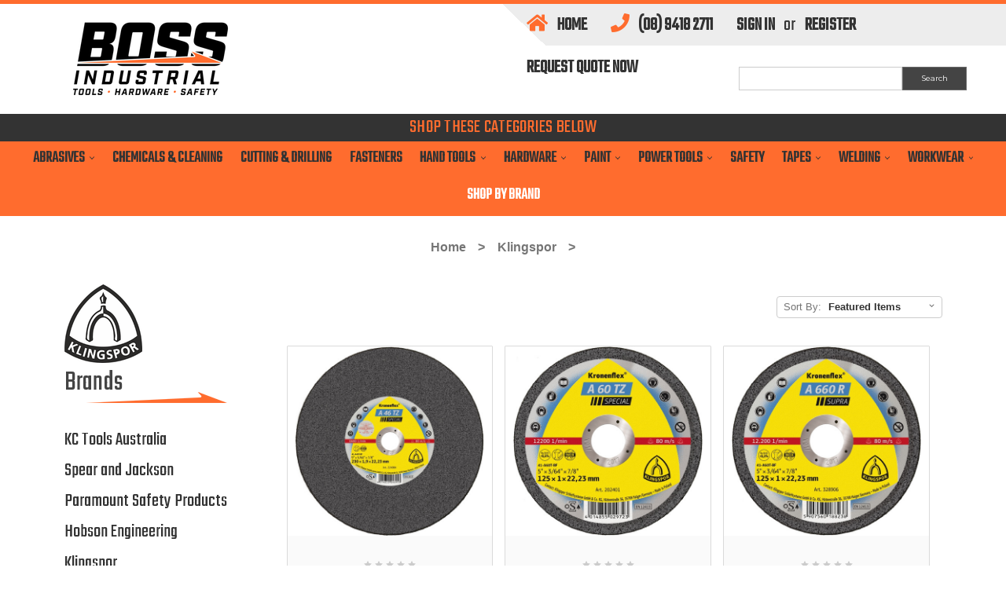

--- FILE ---
content_type: text/html; charset=UTF-8
request_url: https://shop.bossindustrial.com.au/klingspor/?page=5
body_size: 9983
content:


<!DOCTYPE html>
<html class="no-js" lang="en">
    <head>
        <title>Klingspor Products - Boss Industrial</title>
        <link rel="dns-prefetch preconnect" href="https://cdn11.bigcommerce.com/s-t07zu" crossorigin><link rel="dns-prefetch preconnect" href="https://fonts.googleapis.com/" crossorigin><link rel="dns-prefetch preconnect" href="https://fonts.gstatic.com/" crossorigin>
        <link rel='canonical' href='https://shop.bossindustrial.com.au/klingspor/?page=5' /><meta name='platform' content='bigcommerce.stencil' />
        
                <link rel="prev" href="/klingspor/?page=4">
        <link rel="next" href="/klingspor/?page=6">


        <link href="https://cdn11.bigcommerce.com/r-098fe5f4938830d40a5d5433badac2d4c1c010f5/img/bc_favicon.ico" rel="shortcut icon">
        <meta name="viewport" content="width=device-width, initial-scale=1, maximum-scale=1">

        <script>
            // Change document class from no-js to js so we can detect this in css
            document.documentElement.className = document.documentElement.className.replace('no-js', 'js');
        </script>

        <link href="https://fonts.googleapis.com/css?family=Montserrat:400%7COswald:300%7CKarla:400&display=swap" rel="stylesheet">
        <link data-stencil-stylesheet href="https://cdn11.bigcommerce.com/s-t07zu/stencil/a0df5b20-ad8b-0136-cac4-2b2d7486c443/e/982dd470-d854-0138-7011-0242ac11000e/css/theme-df4db350-ad8b-0136-1b53-49b9e574c3de.css" rel="stylesheet">
        <script src="https://code.jquery.com/jquery-2.2.4.js"   integrity="sha256-iT6Q9iMJYuQiMWNd9lDyBUStIq/8PuOW33aOqmvFpqI="   crossorigin="anonymous"></script>
        <!-- <link href="https://fonts.googleapis.com/css?family=Russo+One" rel="stylesheet"> -->
        <link href="https://fonts.googleapis.com/css?family=Teko" rel="stylesheet">
        <link href="https://fonts.googleapis.com/css?family=Open+Sans" rel="stylesheet">
        <link href="https://stackpath.bootstrapcdn.com/font-awesome/4.7.0/css/font-awesome.min.css" rel="stylesheet" integrity="sha384-wvfXpqpZZVQGK6TAh5PVlGOfQNHSoD2xbE+QkPxCAFlNEevoEH3Sl0sibVcOQVnN" crossorigin="anonymous">
        <link rel="stylesheet" href="https://use.fontawesome.com/releases/v5.3.1/css/all.css" integrity="sha384-mzrmE5qonljUremFsqc01SB46JvROS7bZs3IO2EmfFsd15uHvIt+Y8vEf7N7fWAU" crossorigin="anonymous">
        
<script type="text/javascript">
var BCData = {};
</script>

<script nonce="">
(function () {
    var xmlHttp = new XMLHttpRequest();

    xmlHttp.open('POST', 'https://bes.gcp.data.bigcommerce.com/nobot');
    xmlHttp.setRequestHeader('Content-Type', 'application/json');
    xmlHttp.send('{"store_id":"1025418","timezone_offset":"0.0","timestamp":"2026-01-18T05:47:54.88836300Z","visit_id":"8d7c6bdc-e211-4285-aa50-f6d1da60c821","channel_id":1}');
})();
</script>

        

        
        
        
        
        <!-- snippet location htmlhead -->
    </head>
    <body>
        <!-- snippet location header -->
        <svg data-src="https://cdn11.bigcommerce.com/s-t07zu/stencil/a0df5b20-ad8b-0136-cac4-2b2d7486c443/e/982dd470-d854-0138-7011-0242ac11000e/img/icon-sprite.svg" class="icons-svg-sprite"></svg>


        <header class="header" role="banner">
    <a href="#" class="mobileMenu-toggle" data-mobile-menu-toggle="menu">
        <span class="mobileMenu-toggleIcon">Toggle menu</span>
    </a>
    <nav class="navUser row">
    
    <ul class="navUser-section navUser-section--alt">
        <li class="navUser-item">
        <span class="navUser-action"><a href="https://www.bossindustrial.com.au/"><i class="fa fa-home" aria-hidden="true"></i> Home</a></span>
      </li>
      <li class="navUser-item">
        <span class="navUser-action"><i class="fa fa-phone" aria-hidden="true"></i> (08) 9418 2711</span>
      </li>
        <li class="navUser-item">
            <a class="navUser-action navUser-item--compare" href="/compare" data-compare-nav>Compare <span class="countPill countPill--positive countPill--alt"></span></a>
        </li>

      
        <li class="navUser-item navUser-item--account">
                <a class="navUser-action" href="/login.php">Sign in</a>
                    <span class="navUser-or">or</span> <a class="navUser-action" href="/login.php?action=create_account">Register</a>
        </li>

        <li class="navUser-item navUser-item--cart">
            <a
                class="navUser-action"
                data-cart-preview
                data-dropdown="cart-preview-dropdown"
                data-options="align:right"
                href="/cart.php">
                <span class="navUser-item-cartLabel">Request Quote Now</span> <span class="countPill cart-quantity">0</span>
            </a>

            <div class="dropdown-menu" id="cart-preview-dropdown" data-dropdown-content aria-hidden="true"></div>
        </li>
    </ul>
</nav>

    <!-- <div class="navUser row">
        <div class="address col-md-4">
          <span>12 Salpietro St, Bibra Lake WA 6163</span>
        </div>

        <div class="ph-num col-md-4">
        <span> (08) 9418 2711</span>

      </div>
      <div class="contactus col-md-4">
        <a href="http://bossindustrial.com.au/contact" target="_blank"><span> Contact Us</span></a>

      </div>
    </div> -->

    <div class="container">
      <div class="col-md-4">
        <div class="header-logo header-logo--left">
            <a href="https://shop.bossindustrial.com.au/">
        <div class="header-logo-image-container">
            <img class="header-logo-image lazyload" data-sizes="auto" src="https://cdn11.bigcommerce.com/s-t07zu/stencil/a0df5b20-ad8b-0136-cac4-2b2d7486c443/e/982dd470-d854-0138-7011-0242ac11000e/img/loading.svg" data-src="https://cdn11.bigcommerce.com/s-t07zu/images/stencil/250x100/logo2_1513726419__61590.original.png" alt="Vesta Timber &amp; Hardware PTY Ltd" title="Vesta Timber &amp; Hardware PTY Ltd">
        </div>
</a>
        </div>
        
        <div class="mobile-user-icon">
             <ul class="navUser-section navUser-section--alt">
        <li class="navUser-item">
            <a href="tel:(08) 9418 2711" class="navUser-action"><i class="fas fa-phone"></i></a>
        </li>
       
        <li class="navUser-item navUser-item--account">
                <a class="navUser-action" href="/login.php"><i class="fas fa-user"></i> </a>
               
        </li>
            <li class="navUser-item navUser-item--cart">
                <a
                    class="navUser-action"
                    data-cart-preview
                    data-dropdown="cart-preview-dropdown"
                    data-options="align:right"
                    href="/cart.php">
                    <span class="navUser-item-cartLabel"><i class="fas fa-shopping-cart"></i></span> <span class="countPill cart-quantity">0</span>
                </a>

                <div class="dropdown-menu" id="cart-preview-dropdown" data-dropdown-content aria-hidden="true"></div>
            </li>

    </ul>
           
        </div>

        
      </div>

    </div>
    <div class="search-head col-sm-4">
      <!-- snippet location forms_search -->
<form class="form"  action="/search.php">
    <fieldset class="form-fieldset">
        <div class="form-field">
            <label class="form-label is-srOnly" for="search_query_adv">Search Keyword:</label>
            <div class="form-prefixPostfix">
                <input class="form-input" id="search_query_adv" name="search_query_adv" value="">
                <input class="button button--primary form-prefixPostfix-button--postfix" type="submit" value="Search">
            </div>
        </div>
    </fieldset>
</form>
    </div>
    <div class="navPages-container2">
        <h2>Shop these categories below</h2>
    </div>
 <div class="mobile-seacrch-box"><!-- snippet location forms_search -->
<form class="form"  action="/search.php">
    <fieldset class="form-fieldset">
        <div class="form-field">
            <label class="form-label is-srOnly" for="search_query_adv">Search Keyword:</label>
            <div class="form-prefixPostfix">
                <input class="form-input" id="search_query_adv" name="search_query_adv" value="">
                <input class="button button--primary form-prefixPostfix-button--postfix" type="submit" value="Search">
            </div>
        </div>
    </fieldset>
</form>
 </div>
    <div data-content-region="header_bottom"></div>
    <div class="navPages-container" id="menu" data-menu>
        <nav class="navPages">
    <div class="navPages-quickSearch">
        <div class="container">
    <!-- snippet location forms_search -->
    <form class="form" action="/search.php">
        <fieldset class="form-fieldset">
            <div class="form-field">
                <label class="is-srOnly" for="search_query">Search</label>
                <input class="form-input" data-search-quick name="search_query" id="search_query" data-error-message="Search field cannot be empty." placeholder="Search the store" autocomplete="off">
            </div>
        </fieldset>
    </form>
    <section class="quickSearchResults" data-bind="html: results"></section>
</div>
    </div>
    <ul class="navPages-list cats">
            <li class="navPages-item">
                <a class="navPages-action has-subMenu" href="https://shop.bossindustrial.com.au/abrasives/" data-collapsible="navPages-24">
    Abrasives <i class="icon navPages-action-moreIcon" aria-hidden="true"><svg><use xlink:href="#icon-chevron-down" /></svg></i>
</a>
<div class="navPage-subMenu" id="navPages-24" aria-hidden="true" tabindex="-1">
    <ul class="navPage-subMenu-list">
        <li class="navPage-subMenu-item">
            <a class="navPage-subMenu-action navPages-action" href="https://shop.bossindustrial.com.au/abrasives/">All Abrasives</a>
        </li>
            <li class="navPage-subMenu-item">
                    <a class="navPage-subMenu-action navPages-action" href="https://shop.bossindustrial.com.au/abrasives_1/cutting_2/">CUTTING</a>
            </li>
            <li class="navPage-subMenu-item">
                    <a class="navPage-subMenu-action navPages-action" href="https://shop.bossindustrial.com.au/abrasives_2/other_1/">OTHER</a>
            </li>
    </ul>
</div>
            </li>
            <li class="navPages-item">
                <a class="navPages-action" href="https://shop.bossindustrial.com.au/chemicals-cleaning/">Chemicals &amp; Cleaning</a>
            </li>
            <li class="navPages-item">
                <a class="navPages-action" href="https://shop.bossindustrial.com.au/cutting-drilling/">Cutting &amp; Drilling</a>
            </li>
            <li class="navPages-item">
                <a class="navPages-action" href="https://shop.bossindustrial.com.au/fasteners/">Fasteners</a>
            </li>
            <li class="navPages-item">
                <a class="navPages-action has-subMenu" href="https://shop.bossindustrial.com.au/hand/" data-collapsible="navPages-28">
    Hand Tools <i class="icon navPages-action-moreIcon" aria-hidden="true"><svg><use xlink:href="#icon-chevron-down" /></svg></i>
</a>
<div class="navPage-subMenu" id="navPages-28" aria-hidden="true" tabindex="-1">
    <ul class="navPage-subMenu-list">
        <li class="navPage-subMenu-item">
            <a class="navPage-subMenu-action navPages-action" href="https://shop.bossindustrial.com.au/hand/">All Hand Tools</a>
        </li>
            <li class="navPage-subMenu-item">
                    <a class="navPage-subMenu-action navPages-action" href="https://shop.bossindustrial.com.au/hand-tools/cutting/">CUTTING</a>
            </li>
            <li class="navPage-subMenu-item">
                    <a class="navPage-subMenu-action navPages-action" href="https://shop.bossindustrial.com.au/hand-tools/fasteners/">FASTENERS</a>
            </li>
            <li class="navPage-subMenu-item">
                    <a class="navPage-subMenu-action navPages-action" href="https://shop.bossindustrial.com.au/hand-tools_3/hardware_1/">HARDWARE</a>
            </li>
            <li class="navPage-subMenu-item">
                    <a class="navPage-subMenu-action navPages-action" href="https://shop.bossindustrial.com.au/hand-tools_4/marking/">MARKING</a>
            </li>
            <li class="navPage-subMenu-item">
                    <a class="navPage-subMenu-action navPages-action" href="https://shop.bossindustrial.com.au/hand-tools_1/other/">OTHER</a>
            </li>
            <li class="navPage-subMenu-item">
                    <a class="navPage-subMenu-action navPages-action" href="https://shop.bossindustrial.com.au/hand-tools/power-tools/">POWER TOOLS</a>
            </li>
            <li class="navPage-subMenu-item">
                    <a class="navPage-subMenu-action navPages-action" href="https://shop.bossindustrial.com.au/hand-tools_5/welding_1/">WELDING</a>
            </li>
    </ul>
</div>
            </li>
            <li class="navPages-item">
                <a class="navPages-action has-subMenu" href="https://shop.bossindustrial.com.au/hardware/" data-collapsible="navPages-29">
    Hardware <i class="icon navPages-action-moreIcon" aria-hidden="true"><svg><use xlink:href="#icon-chevron-down" /></svg></i>
</a>
<div class="navPage-subMenu" id="navPages-29" aria-hidden="true" tabindex="-1">
    <ul class="navPage-subMenu-list">
        <li class="navPage-subMenu-item">
            <a class="navPage-subMenu-action navPages-action" href="https://shop.bossindustrial.com.au/hardware/">All Hardware</a>
        </li>
            <li class="navPage-subMenu-item">
                    <a class="navPage-subMenu-action navPages-action" href="https://shop.bossindustrial.com.au/hardware_4/other_2/">OTHER</a>
            </li>
            <li class="navPage-subMenu-item">
                    <a class="navPage-subMenu-action navPages-action" href="https://shop.bossindustrial.com.au/hardware_1/ppe/">PPE</a>
            </li>
    </ul>
</div>
            </li>
            <li class="navPages-item">
                <a class="navPages-action has-subMenu" href="https://shop.bossindustrial.com.au/paint/" data-collapsible="navPages-45">
    PAINT <i class="icon navPages-action-moreIcon" aria-hidden="true"><svg><use xlink:href="#icon-chevron-down" /></svg></i>
</a>
<div class="navPage-subMenu" id="navPages-45" aria-hidden="true" tabindex="-1">
    <ul class="navPage-subMenu-list">
        <li class="navPage-subMenu-item">
            <a class="navPage-subMenu-action navPages-action" href="https://shop.bossindustrial.com.au/paint/">All PAINT</a>
        </li>
            <li class="navPage-subMenu-item">
                    <a class="navPage-subMenu-action navPages-action" href="https://shop.bossindustrial.com.au/paint_2/cleaners/">CLEANERS</a>
            </li>
            <li class="navPage-subMenu-item">
                    <a class="navPage-subMenu-action navPages-action" href="https://shop.bossindustrial.com.au/paint_1/hand-tools_6/">HAND TOOLS</a>
            </li>
            <li class="navPage-subMenu-item">
                    <a class="navPage-subMenu-action navPages-action" href="https://shop.bossindustrial.com.au/paint_3/hardware_2/">HARDWARE</a>
            </li>
            <li class="navPage-subMenu-item">
                    <a class="navPage-subMenu-action navPages-action" href="https://shop.bossindustrial.com.au/paint_4/welding_2/">WELDING</a>
            </li>
    </ul>
</div>
            </li>
            <li class="navPages-item">
                <a class="navPages-action has-subMenu" href="https://shop.bossindustrial.com.au/power-tools/" data-collapsible="navPages-32">
    Power Tools <i class="icon navPages-action-moreIcon" aria-hidden="true"><svg><use xlink:href="#icon-chevron-down" /></svg></i>
</a>
<div class="navPage-subMenu" id="navPages-32" aria-hidden="true" tabindex="-1">
    <ul class="navPage-subMenu-list">
        <li class="navPage-subMenu-item">
            <a class="navPage-subMenu-action navPages-action" href="https://shop.bossindustrial.com.au/power-tools/">All Power Tools</a>
        </li>
            <li class="navPage-subMenu-item">
                    <a class="navPage-subMenu-action navPages-action" href="https://shop.bossindustrial.com.au/power-tools/cutting/">CUTTING</a>
            </li>
    </ul>
</div>
            </li>
            <li class="navPages-item">
                <a class="navPages-action" href="https://shop.bossindustrial.com.au/safety/">SAFETY</a>
            </li>
            <li class="navPages-item">
                <a class="navPages-action has-subMenu" href="https://shop.bossindustrial.com.au/tapes/" data-collapsible="navPages-51">
    TAPES <i class="icon navPages-action-moreIcon" aria-hidden="true"><svg><use xlink:href="#icon-chevron-down" /></svg></i>
</a>
<div class="navPage-subMenu" id="navPages-51" aria-hidden="true" tabindex="-1">
    <ul class="navPage-subMenu-list">
        <li class="navPage-subMenu-item">
            <a class="navPage-subMenu-action navPages-action" href="https://shop.bossindustrial.com.au/tapes/">All TAPES</a>
        </li>
            <li class="navPage-subMenu-item">
                    <a class="navPage-subMenu-action navPages-action" href="https://shop.bossindustrial.com.au/tapes_1/safety/">SAFETY</a>
            </li>
    </ul>
</div>
            </li>
            <li class="navPages-item">
                <a class="navPages-action has-subMenu" href="https://shop.bossindustrial.com.au/welding/" data-collapsible="navPages-35">
    Welding <i class="icon navPages-action-moreIcon" aria-hidden="true"><svg><use xlink:href="#icon-chevron-down" /></svg></i>
</a>
<div class="navPage-subMenu" id="navPages-35" aria-hidden="true" tabindex="-1">
    <ul class="navPage-subMenu-list">
        <li class="navPage-subMenu-item">
            <a class="navPage-subMenu-action navPages-action" href="https://shop.bossindustrial.com.au/welding/">All Welding</a>
        </li>
            <li class="navPage-subMenu-item">
                    <a class="navPage-subMenu-action navPages-action" href="https://shop.bossindustrial.com.au/welding_3/hand-tools_7/">HAND TOOLS</a>
            </li>
            <li class="navPage-subMenu-item">
                    <a class="navPage-subMenu-action navPages-action" href="https://shop.bossindustrial.com.au/welding_5/safety_1/">SAFETY</a>
            </li>
    </ul>
</div>
            </li>
            <li class="navPages-item">
                <a class="navPages-action has-subMenu" href="https://shop.bossindustrial.com.au/workwear/" data-collapsible="navPages-36">
    Workwear <i class="icon navPages-action-moreIcon" aria-hidden="true"><svg><use xlink:href="#icon-chevron-down" /></svg></i>
</a>
<div class="navPage-subMenu" id="navPages-36" aria-hidden="true" tabindex="-1">
    <ul class="navPage-subMenu-list">
        <li class="navPage-subMenu-item">
            <a class="navPage-subMenu-action navPages-action" href="https://shop.bossindustrial.com.au/workwear/">All Workwear</a>
        </li>
            <li class="navPage-subMenu-item">
                    <a class="navPage-subMenu-action navPages-action" href="https://shop.bossindustrial.com.au/workwear_1/safety/">SAFETY</a>
            </li>
    </ul>
</div>
            </li>
        <li class="navPages-item">
          <a class="navPages-action has-subMenu brands-header-link" href="/brands/">
              Shop By Brand
          </a>
        </li>
    </ul>
    <ul class="navPages-list navPages-list--user">
            <li class="navPages-item">
                <a class="navPages-action" href="/cart.php">View Quote</a>
            </li>
            <li class="navPages-item">
                <a class="navPages-action" href="/giftcertificates.php">Gift Certificates</a>
            </li>
            <li class="navPages-item">
                <a class="navPages-action" href="/login.php">Sign in</a>
                    or <a class="navPages-action" href="/login.php?action=create_account">Register</a>
            </li>
    </ul>
</nav>
    </div>



</header>
        <div class="body">
     
    <ul class="breadcrumbs">
        <li class="breadcrumb ">
                <a href="https://shop.bossindustrial.com.au/" class="breadcrumb-label">Home</a>
        </li>
        <li class="breadcrumb is-active">
                <a href="https://shop.bossindustrial.com.au/klingspor/" class="breadcrumb-label">Klingspor</a>
        </li>
</ul>

<h1 class="page-heading">Klingspor</h1>
<!-- snippet location brand -->
<div class="container">
    <aside class="page-sidebar" id="faceted-search-container">
          <div class="brand-image-container">
              <img class="lazyload" data-sizes="auto" src="https://cdn11.bigcommerce.com/s-t07zu/stencil/a0df5b20-ad8b-0136-cac4-2b2d7486c443/e/982dd470-d854-0138-7011-0242ac11000e/img/loading.svg" data-src="https://cdn11.bigcommerce.com/s-t07zu/images/stencil/100x100/x/klingspor_1539039985__26099.original.png">
          </div>
        <nav>
        <div class="sidebarBlock">
            <h5 class="sidebarBlock-heading">Brands</h5>
            <ul class="navList">
                    <li class="navList-item">
                        <a class="navList-action" href="https://shop.bossindustrial.com.au/kc-tools-australia/">KC Tools Australia</a>
                    </li>
                    <li class="navList-item">
                        <a class="navList-action" href="https://shop.bossindustrial.com.au/spear-and-jackson/">Spear and Jackson</a>
                    </li>
                    <li class="navList-item">
                        <a class="navList-action" href="https://shop.bossindustrial.com.au/paramount-safety-products/">Paramount Safety Products</a>
                    </li>
                    <li class="navList-item">
                        <a class="navList-action" href="https://shop.bossindustrial.com.au/hobson-engineering/">Hobson Engineering</a>
                    </li>
                    <li class="navList-item">
                        <a class="navList-action" href="https://shop.bossindustrial.com.au/klingspor/">Klingspor</a>
                    </li>
                    <li class="navList-item">
                        <a class="navList-action" href="https://shop.bossindustrial.com.au/typhoon-tools/">Typhoon Tools</a>
                    </li>
                    <li class="navList-item">
                        <a class="navList-action" href="https://shop.bossindustrial.com.au/makita/">Makita</a>
                    </li>
                    <li class="navList-item">
                        <a class="navList-action" href="https://shop.bossindustrial.com.au/apex-tool-group/">Apex Tool Group</a>
                    </li>
                    <li class="navList-item">
                        <a class="navList-action" href="https://shop.bossindustrial.com.au/sheffield-group/">Sheffield Group</a>
                    </li>
                    <li class="navList-item">
                        <a class="navList-action" href="https://shop.bossindustrial.com.au/dynaweld/">Dynaweld</a>
                    </li>
                <li class="navList-item">
                    <a class="navList-action" href="https://shop.bossindustrial.com.au/brands/">View All</a>
                </li>
            </ul>
        </div>
</nav>
    </aside>

    <main class="page-content" id="product-listing-container">
            <form class="actionBar" method="get" data-sort-by>
    <fieldset class="form-fieldset actionBar-section">
    <div class="form-field">
        <label class="form-label" for="sort">Sort By:</label>
        <select class="form-select form-select--small" name="sort" id="sort">
            <option value="featured" selected>Featured Items</option>
            <option value="newest" >Newest Items</option>
            <option value="bestselling" >Best Selling</option>
            <option value="alphaasc" >A to Z</option>
            <option value="alphadesc" >Z to A</option>
            <option value="avgcustomerreview" >By Review</option>
            <option value="priceasc" >Price: Ascending</option>
            <option value="pricedesc" >Price: Descending</option>
        </select>
    </div>
</fieldset>

</form>

<form action="/compare" method='POST' data-product-compare>
        <ul class="productGrid">
    <li class="product">
        <article class="card ">
    <figure class="card-figure">
            <a href="https://shop.bossindustrial.com.au/cutting-disc-a46tz/">
                <div class="card-img-container">
                    <img class="card-image lazyload" data-sizes="auto" src="https://cdn11.bigcommerce.com/s-t07zu/stencil/a0df5b20-ad8b-0136-cac4-2b2d7486c443/e/982dd470-d854-0138-7011-0242ac11000e/img/loading.svg" data-src="https://cdn11.bigcommerce.com/s-t07zu/images/stencil/500x659/products/3196/5904/kt_a46tzsp_z__56766.1538729328.jpg?c=2" alt="CUTTING DISC A46TZ" title="CUTTING DISC A46TZ">
                </div>
            </a>
        <figcaption class="card-figcaption">
            <div class="card-figcaption-body">
                            <a href="#" class="button button--small card-figcaption-button quickview" data-product-id="3196">Quick view</a>
                    <label class="button button--small card-figcaption-button" for="compare-3196">
                        Compare <input type="checkbox" name="products[]" value="3196" id="compare-3196" data-compare-id="3196">
                    </label>
                            <a href="https://shop.bossindustrial.com.au/cutting-disc-a46tz/" class="button button--small card-figcaption-button" data-product-id="3196">Choose Options</a>
            </div>
        </figcaption>
    </figure>
    <div class="card-body">
            <p class="card-text" data-test-info-type="productRating">
                <span class="rating--small">
                            <span class="icon icon--ratingEmpty">
            <svg>
                <use xlink:href="#icon-star" />
            </svg>
        </span>
        <span class="icon icon--ratingEmpty">
            <svg>
                <use xlink:href="#icon-star" />
            </svg>
        </span>
        <span class="icon icon--ratingEmpty">
            <svg>
                <use xlink:href="#icon-star" />
            </svg>
        </span>
        <span class="icon icon--ratingEmpty">
            <svg>
                <use xlink:href="#icon-star" />
            </svg>
        </span>
        <span class="icon icon--ratingEmpty">
            <svg>
                <use xlink:href="#icon-star" />
            </svg>
        </span>
<!-- snippet location product_rating -->
                </span>
            </p>
            <p class="card-text" data-test-info-type="brandName">Klingspor</p>
        <h4 class="card-title">
                <a href="https://shop.bossindustrial.com.au/cutting-disc-a46tz/">CUTTING DISC A46TZ</a>
        </h4>

        <div class="card-text" data-test-info-type="price">
                            <div class="price-section price-section--withTax" >
            <span data-product-price-with-tax class="price">$0.00</span>
        </div>
        </div>
            </div>
</article>
    </li>
    <li class="product">
        <article class="card ">
    <figure class="card-figure">
            <a href="https://shop.bossindustrial.com.au/cutting-disc-a60tz/">
                <div class="card-img-container">
                    <img class="card-image lazyload" data-sizes="auto" src="https://cdn11.bigcommerce.com/s-t07zu/stencil/a0df5b20-ad8b-0136-cac4-2b2d7486c443/e/982dd470-d854-0138-7011-0242ac11000e/img/loading.svg" data-src="https://cdn11.bigcommerce.com/s-t07zu/images/stencil/500x659/products/3197/5909/kt_a60tzsp_z__63482.1538729378.jpg?c=2" alt="CUTTING DISC A60TZ" title="CUTTING DISC A60TZ">
                </div>
            </a>
        <figcaption class="card-figcaption">
            <div class="card-figcaption-body">
                            <a href="#" class="button button--small card-figcaption-button quickview" data-product-id="3197">Quick view</a>
                    <label class="button button--small card-figcaption-button" for="compare-3197">
                        Compare <input type="checkbox" name="products[]" value="3197" id="compare-3197" data-compare-id="3197">
                    </label>
                            <a href="https://shop.bossindustrial.com.au/cutting-disc-a60tz/" class="button button--small card-figcaption-button" data-product-id="3197">Choose Options</a>
            </div>
        </figcaption>
    </figure>
    <div class="card-body">
            <p class="card-text" data-test-info-type="productRating">
                <span class="rating--small">
                            <span class="icon icon--ratingEmpty">
            <svg>
                <use xlink:href="#icon-star" />
            </svg>
        </span>
        <span class="icon icon--ratingEmpty">
            <svg>
                <use xlink:href="#icon-star" />
            </svg>
        </span>
        <span class="icon icon--ratingEmpty">
            <svg>
                <use xlink:href="#icon-star" />
            </svg>
        </span>
        <span class="icon icon--ratingEmpty">
            <svg>
                <use xlink:href="#icon-star" />
            </svg>
        </span>
        <span class="icon icon--ratingEmpty">
            <svg>
                <use xlink:href="#icon-star" />
            </svg>
        </span>
<!-- snippet location product_rating -->
                </span>
            </p>
            <p class="card-text" data-test-info-type="brandName">Klingspor</p>
        <h4 class="card-title">
                <a href="https://shop.bossindustrial.com.au/cutting-disc-a60tz/">CUTTING DISC A60TZ</a>
        </h4>

        <div class="card-text" data-test-info-type="price">
                            <div class="price-section price-section--withTax" >
            <span data-product-price-with-tax class="price">$0.00</span>
        </div>
        </div>
            </div>
</article>
    </li>
    <li class="product">
        <article class="card ">
    <figure class="card-figure">
            <a href="https://shop.bossindustrial.com.au/cutting-disc-a660r-70mmx2x10mm/">
                <div class="card-img-container">
                    <img class="card-image lazyload" data-sizes="auto" src="https://cdn11.bigcommerce.com/s-t07zu/stencil/a0df5b20-ad8b-0136-cac4-2b2d7486c443/e/982dd470-d854-0138-7011-0242ac11000e/img/loading.svg" data-src="https://cdn11.bigcommerce.com/s-t07zu/images/stencil/500x659/products/3198/5878/kt_a660rsu_z__86862.1538729074.jpg?c=2" alt="CUTTING DISC A660R 70mmx2x10mm" title="CUTTING DISC A660R 70mmx2x10mm">
                </div>
            </a>
        <figcaption class="card-figcaption">
            <div class="card-figcaption-body">
                            <a href="#" class="button button--small card-figcaption-button quickview" data-product-id="3198">Quick view</a>
                    <label class="button button--small card-figcaption-button" for="compare-3198">
                        Compare <input type="checkbox" name="products[]" value="3198" id="compare-3198" data-compare-id="3198">
                    </label>
                            <a href="https://shop.bossindustrial.com.au/cart.php?action=add&amp;product_id=3198" class="button button--small card-figcaption-button">Add to Quote</a>
            </div>
        </figcaption>
    </figure>
    <div class="card-body">
            <p class="card-text" data-test-info-type="productRating">
                <span class="rating--small">
                            <span class="icon icon--ratingEmpty">
            <svg>
                <use xlink:href="#icon-star" />
            </svg>
        </span>
        <span class="icon icon--ratingEmpty">
            <svg>
                <use xlink:href="#icon-star" />
            </svg>
        </span>
        <span class="icon icon--ratingEmpty">
            <svg>
                <use xlink:href="#icon-star" />
            </svg>
        </span>
        <span class="icon icon--ratingEmpty">
            <svg>
                <use xlink:href="#icon-star" />
            </svg>
        </span>
        <span class="icon icon--ratingEmpty">
            <svg>
                <use xlink:href="#icon-star" />
            </svg>
        </span>
<!-- snippet location product_rating -->
                </span>
            </p>
            <p class="card-text" data-test-info-type="brandName">Klingspor</p>
        <h4 class="card-title">
                <a href="https://shop.bossindustrial.com.au/cutting-disc-a660r-70mmx2x10mm/">CUTTING DISC A660R 70mmx2x10mm</a>
        </h4>

        <div class="card-text" data-test-info-type="price">
                            <div class="price-section price-section--withTax" >
            <span data-product-price-with-tax class="price">$0.00</span>
        </div>
        </div>
            </div>
</article>
    </li>
    <li class="product">
        <article class="card ">
    <figure class="card-figure">
            <a href="https://shop.bossindustrial.com.au/cutting-disc-c24/">
                <div class="card-img-container">
                    <img class="card-image lazyload" data-sizes="auto" src="https://cdn11.bigcommerce.com/s-t07zu/stencil/a0df5b20-ad8b-0136-cac4-2b2d7486c443/e/982dd470-d854-0138-7011-0242ac11000e/img/loading.svg" data-src="https://cdn11.bigcommerce.com/s-t07zu/images/stencil/500x659/products/3192/5885/kt_c24ex_z__12766.1538729156.jpg?c=2" alt="CUTTING DISC C24" title="CUTTING DISC C24">
                </div>
            </a>
        <figcaption class="card-figcaption">
            <div class="card-figcaption-body">
                            <a href="#" class="button button--small card-figcaption-button quickview" data-product-id="3192">Quick view</a>
                    <label class="button button--small card-figcaption-button" for="compare-3192">
                        Compare <input type="checkbox" name="products[]" value="3192" id="compare-3192" data-compare-id="3192">
                    </label>
                            <a href="https://shop.bossindustrial.com.au/cutting-disc-c24/" class="button button--small card-figcaption-button" data-product-id="3192">Choose Options</a>
            </div>
        </figcaption>
    </figure>
    <div class="card-body">
            <p class="card-text" data-test-info-type="productRating">
                <span class="rating--small">
                            <span class="icon icon--ratingEmpty">
            <svg>
                <use xlink:href="#icon-star" />
            </svg>
        </span>
        <span class="icon icon--ratingEmpty">
            <svg>
                <use xlink:href="#icon-star" />
            </svg>
        </span>
        <span class="icon icon--ratingEmpty">
            <svg>
                <use xlink:href="#icon-star" />
            </svg>
        </span>
        <span class="icon icon--ratingEmpty">
            <svg>
                <use xlink:href="#icon-star" />
            </svg>
        </span>
        <span class="icon icon--ratingEmpty">
            <svg>
                <use xlink:href="#icon-star" />
            </svg>
        </span>
<!-- snippet location product_rating -->
                </span>
            </p>
            <p class="card-text" data-test-info-type="brandName">Klingspor</p>
        <h4 class="card-title">
                <a href="https://shop.bossindustrial.com.au/cutting-disc-c24/">CUTTING DISC C24</a>
        </h4>

        <div class="card-text" data-test-info-type="price">
                            <div class="price-section price-section--withTax" >
            <span data-product-price-with-tax class="price">$0.00</span>
        </div>
        </div>
            </div>
</article>
    </li>
    <li class="product">
        <article class="card ">
    <figure class="card-figure">
            <a href="https://shop.bossindustrial.com.au/cutting-disc-d-c-a24/">
                <div class="card-img-container">
                    <img class="card-image lazyload" data-sizes="auto" src="https://cdn11.bigcommerce.com/s-t07zu/stencil/a0df5b20-ad8b-0136-cac4-2b2d7486c443/e/982dd470-d854-0138-7011-0242ac11000e/img/loading.svg" data-src="https://cdn11.bigcommerce.com/s-t07zu/images/stencil/500x659/products/3199/5886/kt_a24ex_z__26401.1538729164.jpg?c=2" alt="CUTTING DISC D/C A24" title="CUTTING DISC D/C A24">
                </div>
            </a>
        <figcaption class="card-figcaption">
            <div class="card-figcaption-body">
                            <a href="#" class="button button--small card-figcaption-button quickview" data-product-id="3199">Quick view</a>
                    <label class="button button--small card-figcaption-button" for="compare-3199">
                        Compare <input type="checkbox" name="products[]" value="3199" id="compare-3199" data-compare-id="3199">
                    </label>
                            <a href="https://shop.bossindustrial.com.au/cutting-disc-d-c-a24/" class="button button--small card-figcaption-button" data-product-id="3199">Choose Options</a>
            </div>
        </figcaption>
    </figure>
    <div class="card-body">
            <p class="card-text" data-test-info-type="productRating">
                <span class="rating--small">
                            <span class="icon icon--ratingEmpty">
            <svg>
                <use xlink:href="#icon-star" />
            </svg>
        </span>
        <span class="icon icon--ratingEmpty">
            <svg>
                <use xlink:href="#icon-star" />
            </svg>
        </span>
        <span class="icon icon--ratingEmpty">
            <svg>
                <use xlink:href="#icon-star" />
            </svg>
        </span>
        <span class="icon icon--ratingEmpty">
            <svg>
                <use xlink:href="#icon-star" />
            </svg>
        </span>
        <span class="icon icon--ratingEmpty">
            <svg>
                <use xlink:href="#icon-star" />
            </svg>
        </span>
<!-- snippet location product_rating -->
                </span>
            </p>
            <p class="card-text" data-test-info-type="brandName">Klingspor</p>
        <h4 class="card-title">
                <a href="https://shop.bossindustrial.com.au/cutting-disc-d-c-a24/">CUTTING DISC D/C A24</a>
        </h4>

        <div class="card-text" data-test-info-type="price">
                            <div class="price-section price-section--withTax" >
            <span data-product-price-with-tax class="price">$0.00</span>
        </div>
        </div>
            </div>
</article>
    </li>
    <li class="product">
        <article class="card ">
    <figure class="card-figure">
            <a href="https://shop.bossindustrial.com.au/cutting-disc-s-a24n-125x2-5x22/">
                <div class="card-img-container">
                    <img class="card-image lazyload" data-sizes="auto" src="https://cdn11.bigcommerce.com/s-t07zu/stencil/a0df5b20-ad8b-0136-cac4-2b2d7486c443/e/982dd470-d854-0138-7011-0242ac11000e/img/loading.svg" data-src="https://cdn11.bigcommerce.com/s-t07zu/images/stencil/500x659/products/3202/5956/kt_a24nsu_z__08516.1538729801.jpg?c=2" alt="CUTTING DISC S A24N 125X2.5X22" title="CUTTING DISC S A24N 125X2.5X22">
                </div>
            </a>
        <figcaption class="card-figcaption">
            <div class="card-figcaption-body">
                            <a href="#" class="button button--small card-figcaption-button quickview" data-product-id="3202">Quick view</a>
                    <label class="button button--small card-figcaption-button" for="compare-3202">
                        Compare <input type="checkbox" name="products[]" value="3202" id="compare-3202" data-compare-id="3202">
                    </label>
                            <a href="https://shop.bossindustrial.com.au/cart.php?action=add&amp;product_id=3202" class="button button--small card-figcaption-button">Add to Quote</a>
            </div>
        </figcaption>
    </figure>
    <div class="card-body">
            <p class="card-text" data-test-info-type="productRating">
                <span class="rating--small">
                            <span class="icon icon--ratingEmpty">
            <svg>
                <use xlink:href="#icon-star" />
            </svg>
        </span>
        <span class="icon icon--ratingEmpty">
            <svg>
                <use xlink:href="#icon-star" />
            </svg>
        </span>
        <span class="icon icon--ratingEmpty">
            <svg>
                <use xlink:href="#icon-star" />
            </svg>
        </span>
        <span class="icon icon--ratingEmpty">
            <svg>
                <use xlink:href="#icon-star" />
            </svg>
        </span>
        <span class="icon icon--ratingEmpty">
            <svg>
                <use xlink:href="#icon-star" />
            </svg>
        </span>
<!-- snippet location product_rating -->
                </span>
            </p>
            <p class="card-text" data-test-info-type="brandName">Klingspor</p>
        <h4 class="card-title">
                <a href="https://shop.bossindustrial.com.au/cutting-disc-s-a24n-125x2-5x22/">CUTTING DISC S A24N 125X2.5X22</a>
        </h4>

        <div class="card-text" data-test-info-type="price">
                            <div class="price-section price-section--withTax" >
            <span data-product-price-with-tax class="price">$0.00</span>
        </div>
        </div>
            </div>
</article>
    </li>
    <li class="product">
        <article class="card ">
    <figure class="card-figure">
            <a href="https://shop.bossindustrial.com.au/cutting-discs-a24ex-180x3x22mm/">
                <div class="card-img-container">
                    <img class="card-image lazyload" data-sizes="auto" src="https://cdn11.bigcommerce.com/s-t07zu/stencil/a0df5b20-ad8b-0136-cac4-2b2d7486c443/e/982dd470-d854-0138-7011-0242ac11000e/img/loading.svg" data-src="https://cdn11.bigcommerce.com/s-t07zu/images/stencil/500x659/products/3204/5884/kt_a24ex_z__97727.1538729152.jpg?c=2" alt="CUTTING DISCS A24EX 180X3X22mm" title="CUTTING DISCS A24EX 180X3X22mm">
                </div>
            </a>
        <figcaption class="card-figcaption">
            <div class="card-figcaption-body">
                            <a href="#" class="button button--small card-figcaption-button quickview" data-product-id="3204">Quick view</a>
                    <label class="button button--small card-figcaption-button" for="compare-3204">
                        Compare <input type="checkbox" name="products[]" value="3204" id="compare-3204" data-compare-id="3204">
                    </label>
                            <a href="https://shop.bossindustrial.com.au/cart.php?action=add&amp;product_id=3204" class="button button--small card-figcaption-button">Add to Quote</a>
            </div>
        </figcaption>
    </figure>
    <div class="card-body">
            <p class="card-text" data-test-info-type="productRating">
                <span class="rating--small">
                            <span class="icon icon--ratingEmpty">
            <svg>
                <use xlink:href="#icon-star" />
            </svg>
        </span>
        <span class="icon icon--ratingEmpty">
            <svg>
                <use xlink:href="#icon-star" />
            </svg>
        </span>
        <span class="icon icon--ratingEmpty">
            <svg>
                <use xlink:href="#icon-star" />
            </svg>
        </span>
        <span class="icon icon--ratingEmpty">
            <svg>
                <use xlink:href="#icon-star" />
            </svg>
        </span>
        <span class="icon icon--ratingEmpty">
            <svg>
                <use xlink:href="#icon-star" />
            </svg>
        </span>
<!-- snippet location product_rating -->
                </span>
            </p>
            <p class="card-text" data-test-info-type="brandName">Klingspor</p>
        <h4 class="card-title">
                <a href="https://shop.bossindustrial.com.au/cutting-discs-a24ex-180x3x22mm/">CUTTING DISCS A24EX 180X3X22mm</a>
        </h4>

        <div class="card-text" data-test-info-type="price">
                            <div class="price-section price-section--withTax" >
            <span data-product-price-with-tax class="price">$0.00</span>
        </div>
        </div>
            </div>
</article>
    </li>
    <li class="product">
        <article class="card ">
    <figure class="card-figure">
            <a href="https://shop.bossindustrial.com.au/cutting-off-wheel/">
                <div class="card-img-container">
                    <img class="card-image lazyload" data-sizes="auto" src="https://cdn11.bigcommerce.com/s-t07zu/stencil/a0df5b20-ad8b-0136-cac4-2b2d7486c443/e/982dd470-d854-0138-7011-0242ac11000e/img/loading.svg" data-src="https://cdn11.bigcommerce.com/s-t07zu/images/stencil/500x659/products/3207/5989/kt_a960tzsp_z__42235.1538730135.jpg?c=2" alt="CUTTING OFF WHEEL" title="CUTTING OFF WHEEL">
                </div>
            </a>
        <figcaption class="card-figcaption">
            <div class="card-figcaption-body">
                            <a href="#" class="button button--small card-figcaption-button quickview" data-product-id="3207">Quick view</a>
                    <label class="button button--small card-figcaption-button" for="compare-3207">
                        Compare <input type="checkbox" name="products[]" value="3207" id="compare-3207" data-compare-id="3207">
                    </label>
                            <a href="https://shop.bossindustrial.com.au/cutting-off-wheel/" class="button button--small card-figcaption-button" data-product-id="3207">Choose Options</a>
            </div>
        </figcaption>
    </figure>
    <div class="card-body">
            <p class="card-text" data-test-info-type="productRating">
                <span class="rating--small">
                            <span class="icon icon--ratingEmpty">
            <svg>
                <use xlink:href="#icon-star" />
            </svg>
        </span>
        <span class="icon icon--ratingEmpty">
            <svg>
                <use xlink:href="#icon-star" />
            </svg>
        </span>
        <span class="icon icon--ratingEmpty">
            <svg>
                <use xlink:href="#icon-star" />
            </svg>
        </span>
        <span class="icon icon--ratingEmpty">
            <svg>
                <use xlink:href="#icon-star" />
            </svg>
        </span>
        <span class="icon icon--ratingEmpty">
            <svg>
                <use xlink:href="#icon-star" />
            </svg>
        </span>
<!-- snippet location product_rating -->
                </span>
            </p>
            <p class="card-text" data-test-info-type="brandName">Klingspor</p>
        <h4 class="card-title">
                <a href="https://shop.bossindustrial.com.au/cutting-off-wheel/">CUTTING OFF WHEEL</a>
        </h4>

        <div class="card-text" data-test-info-type="price">
                            <div class="price-section price-section--withTax" >
            <span data-product-price-with-tax class="price">$0.00</span>
        </div>
        </div>
            </div>
</article>
    </li>
    <li class="product">
        <article class="card ">
    <figure class="card-figure">
            <a href="https://shop.bossindustrial.com.au/cutting-supra-a36r-180x2-5x22/">
                <div class="card-img-container">
                    <img class="card-image lazyload" data-sizes="auto" src="https://cdn11.bigcommerce.com/s-t07zu/stencil/a0df5b20-ad8b-0136-cac4-2b2d7486c443/e/982dd470-d854-0138-7011-0242ac11000e/img/loading.svg" data-src="https://cdn11.bigcommerce.com/s-t07zu/images/stencil/500x659/products/3208/5869/kt_a36rsu_z__46059.1538728971.jpg?c=2" alt="CUTTING SUPRA A36R 180X2.5X22" title="CUTTING SUPRA A36R 180X2.5X22">
                </div>
            </a>
        <figcaption class="card-figcaption">
            <div class="card-figcaption-body">
                            <a href="#" class="button button--small card-figcaption-button quickview" data-product-id="3208">Quick view</a>
                    <label class="button button--small card-figcaption-button" for="compare-3208">
                        Compare <input type="checkbox" name="products[]" value="3208" id="compare-3208" data-compare-id="3208">
                    </label>
                            <a href="https://shop.bossindustrial.com.au/cart.php?action=add&amp;product_id=3208" class="button button--small card-figcaption-button">Add to Quote</a>
            </div>
        </figcaption>
    </figure>
    <div class="card-body">
            <p class="card-text" data-test-info-type="productRating">
                <span class="rating--small">
                            <span class="icon icon--ratingEmpty">
            <svg>
                <use xlink:href="#icon-star" />
            </svg>
        </span>
        <span class="icon icon--ratingEmpty">
            <svg>
                <use xlink:href="#icon-star" />
            </svg>
        </span>
        <span class="icon icon--ratingEmpty">
            <svg>
                <use xlink:href="#icon-star" />
            </svg>
        </span>
        <span class="icon icon--ratingEmpty">
            <svg>
                <use xlink:href="#icon-star" />
            </svg>
        </span>
        <span class="icon icon--ratingEmpty">
            <svg>
                <use xlink:href="#icon-star" />
            </svg>
        </span>
<!-- snippet location product_rating -->
                </span>
            </p>
            <p class="card-text" data-test-info-type="brandName">Klingspor</p>
        <h4 class="card-title">
                <a href="https://shop.bossindustrial.com.au/cutting-supra-a36r-180x2-5x22/">CUTTING SUPRA A36R 180X2.5X22</a>
        </h4>

        <div class="card-text" data-test-info-type="price">
                            <div class="price-section price-section--withTax" >
            <span data-product-price-with-tax class="price">$0.00</span>
        </div>
        </div>
            </div>
</article>
    </li>
    <li class="product">
        <article class="card ">
    <figure class="card-figure">
            <a href="https://shop.bossindustrial.com.au/cutting-wheel-300x2-5x25-4mm/">
                <div class="card-img-container">
                    <img class="card-image lazyload" data-sizes="auto" src="https://cdn11.bigcommerce.com/s-t07zu/stencil/a0df5b20-ad8b-0136-cac4-2b2d7486c443/e/982dd470-d854-0138-7011-0242ac11000e/img/loading.svg" data-src="https://cdn11.bigcommerce.com/s-t07zu/images/stencil/500x659/products/3209/5866/kt_a30n_z__47302.1538728958.jpg?c=2" alt="CUTTING WHEEL 300X2.5X25.4mm" title="CUTTING WHEEL 300X2.5X25.4mm">
                </div>
            </a>
        <figcaption class="card-figcaption">
            <div class="card-figcaption-body">
                            <a href="#" class="button button--small card-figcaption-button quickview" data-product-id="3209">Quick view</a>
                    <label class="button button--small card-figcaption-button" for="compare-3209">
                        Compare <input type="checkbox" name="products[]" value="3209" id="compare-3209" data-compare-id="3209">
                    </label>
                            <a href="https://shop.bossindustrial.com.au/cart.php?action=add&amp;product_id=3209" class="button button--small card-figcaption-button">Add to Quote</a>
            </div>
        </figcaption>
    </figure>
    <div class="card-body">
            <p class="card-text" data-test-info-type="productRating">
                <span class="rating--small">
                            <span class="icon icon--ratingEmpty">
            <svg>
                <use xlink:href="#icon-star" />
            </svg>
        </span>
        <span class="icon icon--ratingEmpty">
            <svg>
                <use xlink:href="#icon-star" />
            </svg>
        </span>
        <span class="icon icon--ratingEmpty">
            <svg>
                <use xlink:href="#icon-star" />
            </svg>
        </span>
        <span class="icon icon--ratingEmpty">
            <svg>
                <use xlink:href="#icon-star" />
            </svg>
        </span>
        <span class="icon icon--ratingEmpty">
            <svg>
                <use xlink:href="#icon-star" />
            </svg>
        </span>
<!-- snippet location product_rating -->
                </span>
            </p>
            <p class="card-text" data-test-info-type="brandName">Klingspor</p>
        <h4 class="card-title">
                <a href="https://shop.bossindustrial.com.au/cutting-wheel-300x2-5x25-4mm/">CUTTING WHEEL 300X2.5X25.4mm</a>
        </h4>

        <div class="card-text" data-test-info-type="price">
                            <div class="price-section price-section--withTax" >
            <span data-product-price-with-tax class="price">$0.00</span>
        </div>
        </div>
            </div>
</article>
    </li>
    <li class="product">
        <article class="card ">
    <figure class="card-figure">
            <a href="https://shop.bossindustrial.com.au/cutting-wheel-a24-100x2-5x16mm/">
                <div class="card-img-container">
                    <img class="card-image lazyload" data-sizes="auto" src="https://cdn11.bigcommerce.com/s-t07zu/stencil/a0df5b20-ad8b-0136-cac4-2b2d7486c443/e/982dd470-d854-0138-7011-0242ac11000e/img/loading.svg" data-src="https://cdn11.bigcommerce.com/s-t07zu/images/stencil/500x659/products/3210/4616/kt_a24rsu_z__12670.1538717451.jpg?c=2" alt="CUTTING WHEEL A24 100X2.5X16mm" title="CUTTING WHEEL A24 100X2.5X16mm">
                </div>
            </a>
        <figcaption class="card-figcaption">
            <div class="card-figcaption-body">
                            <a href="#" class="button button--small card-figcaption-button quickview" data-product-id="3210">Quick view</a>
                    <label class="button button--small card-figcaption-button" for="compare-3210">
                        Compare <input type="checkbox" name="products[]" value="3210" id="compare-3210" data-compare-id="3210">
                    </label>
                            <a href="https://shop.bossindustrial.com.au/cart.php?action=add&amp;product_id=3210" class="button button--small card-figcaption-button">Add to Quote</a>
            </div>
        </figcaption>
    </figure>
    <div class="card-body">
            <p class="card-text" data-test-info-type="productRating">
                <span class="rating--small">
                            <span class="icon icon--ratingEmpty">
            <svg>
                <use xlink:href="#icon-star" />
            </svg>
        </span>
        <span class="icon icon--ratingEmpty">
            <svg>
                <use xlink:href="#icon-star" />
            </svg>
        </span>
        <span class="icon icon--ratingEmpty">
            <svg>
                <use xlink:href="#icon-star" />
            </svg>
        </span>
        <span class="icon icon--ratingEmpty">
            <svg>
                <use xlink:href="#icon-star" />
            </svg>
        </span>
        <span class="icon icon--ratingEmpty">
            <svg>
                <use xlink:href="#icon-star" />
            </svg>
        </span>
<!-- snippet location product_rating -->
                </span>
            </p>
            <p class="card-text" data-test-info-type="brandName">Klingspor</p>
        <h4 class="card-title">
                <a href="https://shop.bossindustrial.com.au/cutting-wheel-a24-100x2-5x16mm/">CUTTING WHEEL A24 100X2.5X16mm</a>
        </h4>

        <div class="card-text" data-test-info-type="price">
                            <div class="price-section price-section--withTax" >
            <span data-product-price-with-tax class="price">$0.00</span>
        </div>
        </div>
            </div>
</article>
    </li>
    <li class="product">
        <article class="card ">
    <figure class="card-figure">
            <a href="https://shop.bossindustrial.com.au/cutting-off-wheel-a60tz-100x1x16/">
                <div class="card-img-container">
                    <img class="card-image lazyload" data-sizes="auto" src="https://cdn11.bigcommerce.com/s-t07zu/stencil/a0df5b20-ad8b-0136-cac4-2b2d7486c443/e/982dd470-d854-0138-7011-0242ac11000e/img/loading.svg" data-src="https://cdn11.bigcommerce.com/s-t07zu/images/stencil/500x659/products/3211/5910/kt_a60tzsp_z__33604.1538729389.jpg?c=2" alt="CUTTING-OFF WHEEL A60TZ 100X1X16" title="CUTTING-OFF WHEEL A60TZ 100X1X16">
                </div>
            </a>
        <figcaption class="card-figcaption">
            <div class="card-figcaption-body">
                            <a href="#" class="button button--small card-figcaption-button quickview" data-product-id="3211">Quick view</a>
                    <label class="button button--small card-figcaption-button" for="compare-3211">
                        Compare <input type="checkbox" name="products[]" value="3211" id="compare-3211" data-compare-id="3211">
                    </label>
                            <a href="https://shop.bossindustrial.com.au/cart.php?action=add&amp;product_id=3211" class="button button--small card-figcaption-button">Add to Quote</a>
            </div>
        </figcaption>
    </figure>
    <div class="card-body">
            <p class="card-text" data-test-info-type="productRating">
                <span class="rating--small">
                            <span class="icon icon--ratingEmpty">
            <svg>
                <use xlink:href="#icon-star" />
            </svg>
        </span>
        <span class="icon icon--ratingEmpty">
            <svg>
                <use xlink:href="#icon-star" />
            </svg>
        </span>
        <span class="icon icon--ratingEmpty">
            <svg>
                <use xlink:href="#icon-star" />
            </svg>
        </span>
        <span class="icon icon--ratingEmpty">
            <svg>
                <use xlink:href="#icon-star" />
            </svg>
        </span>
        <span class="icon icon--ratingEmpty">
            <svg>
                <use xlink:href="#icon-star" />
            </svg>
        </span>
<!-- snippet location product_rating -->
                </span>
            </p>
            <p class="card-text" data-test-info-type="brandName">Klingspor</p>
        <h4 class="card-title">
                <a href="https://shop.bossindustrial.com.au/cutting-off-wheel-a60tz-100x1x16/">CUTTING-OFF WHEEL A60TZ 100X1X16</a>
        </h4>

        <div class="card-text" data-test-info-type="price">
                            <div class="price-section price-section--withTax" >
            <span data-product-price-with-tax class="price">$0.00</span>
        </div>
        </div>
            </div>
</article>
    </li>
</ul>
</form>

<div class="pagination">
    <ul class="pagination-list">
            <li class="pagination-item pagination-item--previous">
                <a class="pagination-link" href="/klingspor/?page=4" data-faceted-search-facet>
                    <i class="icon" aria-hidden="true">
                        <svg>
                            <use xmlns:xlink="http://www.w3.org/1999/xlink" xlink:href="#icon-chevron-left"></use>
                        </svg>
                    </i>
                    Previous
                </a>
            </li>
                <li class="pagination-item">
                    <a class="pagination-link" href="/klingspor/?page=1" data-faceted-search-facet>1</a>
                </li>
                <li class="pagination-item">
                    <a class="pagination-link" href="/klingspor/?page=2" data-faceted-search-facet>2</a>
                </li>
                <li class="pagination-item">
                    <a class="pagination-link" href="/klingspor/?page=3" data-faceted-search-facet>3</a>
                </li>
                <li class="pagination-item">
                    <a class="pagination-link" href="/klingspor/?page=4" data-faceted-search-facet>4</a>
                </li>
                <li class="pagination-item pagination-item--current">
                    <a class="pagination-link" href="/klingspor/?page=5" data-faceted-search-facet>5</a>
                </li>
                <li class="pagination-item">
                    <a class="pagination-link" href="/klingspor/?page=6" data-faceted-search-facet>6</a>
                </li>
                <li class="pagination-item">
                    <a class="pagination-link" href="/klingspor/?page=7" data-faceted-search-facet>7</a>
                </li>
                <li class="pagination-item">
                    <a class="pagination-link" href="/klingspor/?page=8" data-faceted-search-facet>8</a>
                </li>
                <li class="pagination-item">
                    <a class="pagination-link" href="/klingspor/?page=9" data-faceted-search-facet>9</a>
                </li>
                <li class="pagination-item">
                    <a class="pagination-link" href="/klingspor/?page=10" data-faceted-search-facet>10</a>
                </li>

            <li class="pagination-item pagination-item--next">
                <a class="pagination-link" href="/klingspor/?page=6" data-faceted-search-facet>
                    Next
                    <i class="icon" aria-hidden="true">
                        <svg>
                            <use xmlns:xlink="http://www.w3.org/1999/xlink" xlink:href="#icon-chevron-right"></use>
                        </svg>
                    </i>
                </a>
            </li>
    </ul>
</div>
    </main>
</div>



    <div id="modal" class="modal" data-reveal data-prevent-quick-search-close>
    <a href="#" class="modal-close" aria-label="Close" role="button">
        <span aria-hidden="true">&#215;</span>
    </a>
    <div class="modal-content"></div>
    <div class="loadingOverlay"></div>
</div>
</div>
        <footer class="footer" role="contentinfo">
    <div class="container">
        <section class="footer-info">
          <!-- <div class="row"> -->
            <div class="col-md-3">
              <!-- <img src='https://cdn11.bigcommerce.com/s-t07zu/images/stencil/original/content/img/boindustrial-white.png' alt="Vesta Timber &amp; Hardware PTY Ltd" title="Vesta Timber &amp; Hardware PTY Ltd"> -->
              <div class="footerLogo">
                <img src="https://cdn11.bigcommerce.com/s-t07zu/images/stencil/original/content/img/boindustrial-white.png" alt="Vesta Timber &amp; Hardware PTY Ltd" title="Vesta Timber &amp; Hardware PTY Ltd"> <br/>

              </div>
              <article class="footer-info-list" data-section-type="storeInfo">
                  <div class="companyInfo">
                        <strong><i class="fa fa-phone" aria-hidden="true"></i> Call us at (08) 9418 2711</strong>
                    <span><address><i class="fa fa-map-marker" aria-hidden="true"></i> 12 Salpietro St, Bibra Lake WA 6163</address></span>

                  </div>
              </article>
            </div>

            <div class="col-md-9 alignEvenly">
              <article class="footer-info-col footer-info-col--small" data-section-type="footer-webPages">
                  <h5 class="footer-info-heading">Navigate</h5>
                  <ul class="footer-info-list">
                          <li>
                              <a href="https://shop.bossindustrial.com.au/contact-us/">Contact Us</a>
                          </li>
                      <li>
                          <a href="/sitemap.php">Sitemap</a>
                      </li>
                  </ul>
              </article>
              <article class="footer-info-col footer-info-col--small" data-section-type="footer-categories">
                  <h5 class="footer-info-heading">Categories</h5>
                  <ul class="footer-info-list">
                          <li>
                              <a href="https://shop.bossindustrial.com.au/abrasives/">Abrasives</a>
                          </li>
                          <li>
                              <a href="https://shop.bossindustrial.com.au/chemicals-cleaning/">Chemicals &amp; Cleaning</a>
                          </li>
                          <li>
                              <a href="https://shop.bossindustrial.com.au/cutting-drilling/">Cutting &amp; Drilling</a>
                          </li>
                          <li>
                              <a href="https://shop.bossindustrial.com.au/fasteners/">Fasteners</a>
                          </li>
                          <li>
                              <a href="https://shop.bossindustrial.com.au/hand/">Hand Tools</a>
                          </li>
                          <li>
                              <a href="https://shop.bossindustrial.com.au/hardware/">Hardware</a>
                          </li>
                          <li>
                              <a href="https://shop.bossindustrial.com.au/paint/">PAINT</a>
                          </li>
                          <li>
                              <a href="https://shop.bossindustrial.com.au/power-tools/">Power Tools</a>
                          </li>
                          <li>
                              <a href="https://shop.bossindustrial.com.au/safety/">SAFETY</a>
                          </li>
                          <li>
                              <a href="https://shop.bossindustrial.com.au/tapes/">TAPES</a>
                          </li>
                          <li>
                              <a href="https://shop.bossindustrial.com.au/welding/">Welding</a>
                          </li>
                          <li>
                              <a href="https://shop.bossindustrial.com.au/workwear/">Workwear</a>
                          </li>
                  </ul>
              </article>

              <article class="footer-info-col footer-info-col--small" data-section-type="footer-brands">
                  <h5 class="footer-info-heading">Popular Brands</h5>
                  <ul class="footer-info-list">
                          <li>
                              <a href="https://shop.bossindustrial.com.au/kc-tools-australia/">KC Tools Australia</a>
                          </li>
                          <li>
                              <a href="https://shop.bossindustrial.com.au/spear-and-jackson/">Spear and Jackson</a>
                          </li>
                          <li>
                              <a href="https://shop.bossindustrial.com.au/paramount-safety-products/">Paramount Safety Products</a>
                          </li>
                          <li>
                              <a href="https://shop.bossindustrial.com.au/hobson-engineering/">Hobson Engineering</a>
                          </li>
                          <li>
                              <a href="https://shop.bossindustrial.com.au/klingspor/">Klingspor</a>
                          </li>
                          <li>
                              <a href="https://shop.bossindustrial.com.au/typhoon-tools/">Typhoon Tools</a>
                          </li>
                          <li>
                              <a href="https://shop.bossindustrial.com.au/makita/">Makita</a>
                          </li>
                          <li>
                              <a href="https://shop.bossindustrial.com.au/apex-tool-group/">Apex Tool Group</a>
                          </li>
                          <li>
                              <a href="https://shop.bossindustrial.com.au/sheffield-group/">Sheffield Group</a>
                          </li>
                          <li>
                              <a href="https://shop.bossindustrial.com.au/dynaweld/">Dynaweld</a>
                          </li>
                      <li><a href="https://shop.bossindustrial.com.au/brands/">View All</a></li>
                  </ul>
              </article>

              <article class="footer-info-col" data-section-type="newsletterSubscription">
                      <h5 class="footer-info-heading">Subscribe to our newsletter</h5>
<p>Get the latest updates on new products and upcoming sales</p>

<form class="form" action="/subscribe.php" method="post">
    <fieldset class="form-fieldset">
        <input type="hidden" name="action" value="subscribe">
        <input type="hidden" name="nl_first_name" value="bc">
        <input type="hidden" name="check" value="1">
        <div class="form-field">
            <label class="form-label is-srOnly" for="nl_email">Email Address</label>
            <div class="form-prefixPostfix wrap">
                <input class="form-input" id="nl_email" name="nl_email" type="email" value="" placeholder="Your email address">
                <input class="button button--primary form-prefixPostfix-button--postfix" type="submit" value="Subscribe">
            </div>
        </div>
    </fieldset>
</form>
                                </article>
            </div>

          <!-- </div> -->


        </section>
        <hr>

        <!-- bottom footer here -->
        <div class="row">
          <div class="col-md-6">
                <div class="footer-copyright leftFooter">
                    <p class="powered-by">&copy; 2026 Boss Industrial </p>
                </div>
          </div>
          <div class="col-md-6">
              <div class="footer-copyright rightFooter">
                    <p class="powered-by">Powered by <a href="http://vth.net.au/" target="_blank"><img src="https://cdn11.bigcommerce.com/s-t07zu/stencil/a0df5b20-ad8b-0136-cac4-2b2d7486c443/e/982dd470-d854-0138-7011-0242ac11000e/img/vth-logo.png" alt="VTH logo" width="20%"></a> Product data by <a href="https://vesta-central.com/" target="_blank"><img src="https://cdn11.bigcommerce.com/s-t07zu/product_images/uploaded_images/vesta-logo.png" alt="Vesta Central" width="20%"></a></p>
                </div>
          </div>


        </div>

    </div>
</footer>

        <script>window.__webpack_public_path__ = "https://cdn11.bigcommerce.com/s-t07zu/stencil/a0df5b20-ad8b-0136-cac4-2b2d7486c443/e/982dd470-d854-0138-7011-0242ac11000e/dist/";</script>
        <script src="https://cdn11.bigcommerce.com/s-t07zu/stencil/a0df5b20-ad8b-0136-cac4-2b2d7486c443/e/982dd470-d854-0138-7011-0242ac11000e/dist/theme-bundle.main.js"></script>

        <script>
            // Exported in app.js
            window.stencilBootstrap("brand", "{\"brandProductsPerPage\":12,\"themeSettings\":{\"optimizedCheckout-formChecklist-color\":\"#333333\",\"homepage_new_products_column_count\":4,\"optimizedCheckout-buttonPrimary-backgroundColorActive\":\"#000000\",\"card--alternate-color--hover\":\"#ffffff\",\"optimizedCheckout-colorFocus\":\"#4496f6\",\"fontSize-root\":14,\"show_accept_amex\":false,\"optimizedCheckout-buttonPrimary-borderColorDisabled\":\"transparent\",\"homepage_top_products_count\":4,\"brandpage_products_per_page\":12,\"color-secondaryDarker\":\"#cccccc\",\"navUser-color\":\"#333333\",\"color-textBase--active\":\"#757575\",\"social_icon_placement_bottom\":\"bottom_none\",\"show_powered_by\":true,\"fontSize-h4\":20,\"checkRadio-borderColor\":\"#cccccc\",\"color-primaryDarker\":\"#333333\",\"optimizedCheckout-buttonPrimary-colorHover\":\"#ffffff\",\"brand_size\":\"190x250\",\"optimizedCheckout-logo-position\":\"left\",\"optimizedCheckout-discountBanner-backgroundColor\":\"#e5e5e5\",\"color-textLink--hover\":\"#757575\",\"pdp-sale-price-label\":\"Now:\",\"optimizedCheckout-buttonSecondary-backgroundColorHover\":\"#f5f5f5\",\"optimizedCheckout-headingPrimary-font\":\"Google_Montserrat_400\",\"logo_size\":\"250x100\",\"optimizedCheckout-formField-backgroundColor\":\"#ffffff\",\"footer-backgroundColor\":\"#ffffff\",\"navPages-color\":\"#333333\",\"productpage_reviews_count\":9,\"optimizedCheckout-step-borderColor\":\"#dddddd\",\"show_accept_paypal\":false,\"logo-font\":\"Google_Oswald_300\",\"optimizedCheckout-discountBanner-textColor\":\"#333333\",\"optimizedCheckout-backgroundImage-size\":\"1000x400\",\"pdp-retail-price-label\":\"MSRP:\",\"optimizedCheckout-buttonPrimary-font\":\"Google_Karla_400\",\"carousel-dot-color\":\"#333333\",\"button--disabled-backgroundColor\":\"#cccccc\",\"blockquote-cite-font-color\":\"#999999\",\"optimizedCheckout-formField-shadowColor\":\"#e5e5e5\",\"categorypage_products_per_page\":12,\"container-fill-base\":\"#ffffff\",\"homepage_featured_products_column_count\":4,\"button--default-color\":\"#666666\",\"pace-progress-backgroundColor\":\"#999999\",\"color-textLink--active\":\"#757575\",\"optimizedCheckout-loadingToaster-backgroundColor\":\"#333333\",\"color-textHeading\":\"#444444\",\"show_accept_discover\":false,\"optimizedCheckout-formField-errorColor\":\"#d14343\",\"spinner-borderColor-dark\":\"#999999\",\"restrict_to_login\":false,\"input-font-color\":\"#666666\",\"carousel-title-color\":\"#444444\",\"select-bg-color\":\"#ffffff\",\"show_accept_mastercard\":false,\"color_text_product_sale_badges\":\"#ffffff\",\"optimizedCheckout-link-font\":\"Google_Karla_400\",\"carousel-arrow-bgColor\":\"#ffffff\",\"color_hover_product_sale_badges\":\"#000000\",\"card--alternate-borderColor\":\"#ffffff\",\"homepage_new_products_count\":5,\"button--disabled-color\":\"#ffffff\",\"color-primaryDark\":\"#666666\",\"color-grey\":\"#999999\",\"body-font\":\"Google_Karla_400\",\"optimizedCheckout-step-textColor\":\"#ffffff\",\"optimizedCheckout-buttonPrimary-borderColorActive\":\"transparent\",\"navPages-subMenu-backgroundColor\":\"#e5e5e5\",\"button--primary-backgroundColor\":\"#444444\",\"optimizedCheckout-formField-borderColor\":\"#cccccc\",\"checkRadio-color\":\"#333333\",\"show_product_dimensions\":false,\"optimizedCheckout-link-color\":\"#476bef\",\"card-figcaption-button-background\":\"#ffffff\",\"icon-color-hover\":\"#999999\",\"button--default-borderColor\":\"#cccccc\",\"optimizedCheckout-headingSecondary-font\":\"Google_Montserrat_400\",\"headings-font\":\"Google_Montserrat_400\",\"label-backgroundColor\":\"#cccccc\",\"button--primary-backgroundColorHover\":\"#666666\",\"pdp-non-sale-price-label\":\"Was:\",\"button--disabled-borderColor\":\"transparent\",\"label-color\":\"#ffffff\",\"optimizedCheckout-headingSecondary-color\":\"#333333\",\"select-arrow-color\":\"#757575\",\"logo_fontSize\":28,\"alert-backgroundColor\":\"#ffffff\",\"optimizedCheckout-logo-size\":\"250x100\",\"default_image_brand\":\"/assets/img/BrandDefault.gif\",\"card-title-color\":\"#333333\",\"product_list_display_mode\":\"grid\",\"optimizedCheckout-link-hoverColor\":\"#002fe1\",\"fontSize-h5\":15,\"product_size\":\"500x659\",\"homepage_show_carousel\":true,\"optimizedCheckout-body-backgroundColor\":\"#ffffff\",\"carousel-arrow-borderColor\":\"#ffffff\",\"button--default-borderColorActive\":\"#757575\",\"header-backgroundColor\":\"#ffffff\",\"color-greyDarkest\":\"#000000\",\"color_badge_product_sale_badges\":\"#007dc6\",\"price_ranges\":true,\"productpage_videos_count\":8,\"color-greyDark\":\"#666666\",\"optimizedCheckout-buttonSecondary-borderColorHover\":\"#999999\",\"optimizedCheckout-discountBanner-iconColor\":\"#333333\",\"optimizedCheckout-buttonSecondary-borderColor\":\"#cccccc\",\"optimizedCheckout-loadingToaster-textColor\":\"#ffffff\",\"optimizedCheckout-buttonPrimary-colorDisabled\":\"#ffffff\",\"optimizedCheckout-formField-placeholderColor\":\"#999999\",\"navUser-color-hover\":\"#757575\",\"icon-ratingFull\":\"#757575\",\"default_image_gift_certificate\":\"/assets/img/GiftCertificate.png\",\"color-textBase--hover\":\"#757575\",\"color-errorLight\":\"#ffdddd\",\"social_icon_placement_top\":false,\"blog_size\":\"190x250\",\"shop_by_price_visibility\":true,\"optimizedCheckout-buttonSecondary-colorActive\":\"#000000\",\"optimizedCheckout-orderSummary-backgroundColor\":\"#ffffff\",\"color-warningLight\":\"#fffdea\",\"show_product_weight\":true,\"button--default-colorActive\":\"#000000\",\"color-info\":\"#666666\",\"optimizedCheckout-formChecklist-backgroundColorSelected\":\"#f5f5f5\",\"show_product_quick_view\":true,\"button--default-borderColorHover\":\"#999999\",\"card--alternate-backgroundColor\":\"#ffffff\",\"hide_content_navigation\":false,\"pdp-price-label\":\"\",\"show_copyright_footer\":true,\"swatch_option_size\":\"22x22\",\"optimizedCheckout-orderSummary-borderColor\":\"#dddddd\",\"optimizedCheckout-show-logo\":\"none\",\"carousel-description-color\":\"#333333\",\"optimizedCheckout-formChecklist-backgroundColor\":\"#ffffff\",\"fontSize-h2\":25,\"optimizedCheckout-step-backgroundColor\":\"#757575\",\"optimizedCheckout-headingPrimary-color\":\"#333333\",\"color-textBase\":\"#333333\",\"color-warning\":\"#f1a500\",\"productgallery_size\":\"500x659\",\"alert-color\":\"#333333\",\"shop_by_brand_show_footer\":true,\"card-figcaption-button-color\":\"#333333\",\"searchpage_products_per_page\":12,\"color-textSecondary--active\":\"#333333\",\"optimizedCheckout-formField-inputControlColor\":\"#476bef\",\"optimizedCheckout-contentPrimary-color\":\"#333333\",\"optimizedCheckout-buttonSecondary-font\":\"Google_Karla_400\",\"storeName-color\":\"#333333\",\"optimizedCheckout-backgroundImage\":\"\",\"form-label-font-color\":\"#666666\",\"color-greyLightest\":\"#e5e5e5\",\"optimizedCheckout-header-backgroundColor\":\"#f5f5f5\",\"productpage_related_products_count\":10,\"optimizedCheckout-buttonSecondary-backgroundColorActive\":\"#e5e5e5\",\"color-textLink\":\"#333333\",\"color-greyLighter\":\"#cccccc\",\"color-secondaryDark\":\"#e5e5e5\",\"fontSize-h6\":13,\"carousel-arrow-color\":\"#999999\",\"productpage_similar_by_views_count\":10,\"loadingOverlay-backgroundColor\":\"#ffffff\",\"optimizedCheckout-buttonPrimary-color\":\"#ffffff\",\"input-bg-color\":\"#ffffff\",\"navPages-subMenu-separatorColor\":\"#cccccc\",\"navPages-color-hover\":\"#757575\",\"color-infoLight\":\"#dfdfdf\",\"product_sale_badges\":\"none\",\"default_image_product\":\"/assets/img/ProductDefault.gif\",\"navUser-dropdown-borderColor\":\"#cccccc\",\"optimizedCheckout-buttonPrimary-colorActive\":\"#ffffff\",\"color-greyMedium\":\"#757575\",\"optimizedCheckout-formChecklist-borderColor\":\"#cccccc\",\"fontSize-h1\":28,\"homepage_featured_products_count\":4,\"color-greyLight\":\"#999999\",\"optimizedCheckout-logo\":\"\",\"icon-ratingEmpty\":\"#cccccc\",\"show_product_details_tabs\":true,\"icon-color\":\"#757575\",\"overlay-backgroundColor\":\"#333333\",\"input-border-color-active\":\"#999999\",\"container-fill-dark\":\"#e5e5e5\",\"optimizedCheckout-buttonPrimary-backgroundColorDisabled\":\"#cccccc\",\"button--primary-color\":\"#ffffff\",\"optimizedCheckout-buttonPrimary-borderColorHover\":\"transparent\",\"color-successLight\":\"#d5ffd8\",\"color-greyDarker\":\"#333333\",\"color-success\":\"#008a06\",\"optimizedCheckout-header-borderColor\":\"#dddddd\",\"zoom_size\":\"1280x1280\",\"color-white\":\"#ffffff\",\"optimizedCheckout-buttonSecondary-backgroundColor\":\"#ffffff\",\"productview_thumb_size\":\"50x50\",\"fontSize-h3\":22,\"spinner-borderColor-light\":\"#ffffff\",\"geotrust_ssl_common_name\":\"\",\"carousel-bgColor\":\"#ffffff\",\"carousel-dot-color-active\":\"#757575\",\"input-border-color\":\"#cccccc\",\"optimizedCheckout-buttonPrimary-backgroundColor\":\"#333333\",\"color-secondary\":\"#ffffff\",\"button--primary-backgroundColorActive\":\"#000000\",\"color-textSecondary--hover\":\"#333333\",\"color-whitesBase\":\"#e5e5e5\",\"body-bg\":\"#ffffff\",\"dropdown--quickSearch-backgroundColor\":\"#e5e5e5\",\"optimizedCheckout-contentSecondary-font\":\"Google_Karla_400\",\"navUser-dropdown-backgroundColor\":\"#ffffff\",\"color-primary\":\"#757575\",\"optimizedCheckout-contentPrimary-font\":\"Google_Karla_400\",\"homepage_top_products_column_count\":4,\"navigation_design\":\"simple\",\"optimizedCheckout-formField-textColor\":\"#333333\",\"color-black\":\"#ffffff\",\"optimizedCheckout-buttonSecondary-colorHover\":\"#333333\",\"button--primary-colorActive\":\"#ffffff\",\"homepage_stretch_carousel_images\":false,\"optimizedCheckout-contentSecondary-color\":\"#757575\",\"card-title-color-hover\":\"#757575\",\"applePay-button\":\"black\",\"thumb_size\":\"100x100\",\"optimizedCheckout-buttonPrimary-borderColor\":\"#cccccc\",\"navUser-indicator-backgroundColor\":\"#333333\",\"optimizedCheckout-buttonSecondary-borderColorActive\":\"#757575\",\"optimizedCheckout-header-textColor\":\"#333333\",\"optimizedCheckout-show-backgroundImage\":false,\"color-primaryLight\":\"#999999\",\"show_accept_visa\":false,\"logo-position\":\"center\",\"show_product_reviews_tabs\":false,\"carousel-dot-bgColor\":\"#ffffff\",\"optimizedCheckout-form-textColor\":\"#666666\",\"optimizedCheckout-buttonSecondary-color\":\"#333333\",\"geotrust_ssl_seal_size\":\"M\",\"button--icon-svg-color\":\"#757575\",\"alert-color-alt\":\"#ffffff\",\"button--default-colorHover\":\"#333333\",\"checkRadio-backgroundColor\":\"#ffffff\",\"optimizedCheckout-buttonPrimary-backgroundColorHover\":\"#666666\",\"input-disabled-bg\":\"#ffffff\",\"dropdown--wishList-backgroundColor\":\"#ffffff\",\"container-border-global-color-base\":\"#e5e5e5\",\"productthumb_size\":\"100x100\",\"button--primary-colorHover\":\"#ffffff\",\"color-error\":\"#cc4749\",\"homepage_blog_posts_count\":3,\"color-textSecondary\":\"#757575\",\"gallery_size\":\"300x300\"},\"genericError\":\"Oops! Something went wrong.\",\"maintenanceMode\":[],\"urls\":{\"home\":\"https://shop.bossindustrial.com.au/\",\"account\":{\"index\":\"/account.php\",\"orders\":{\"all\":\"/account.php?action=order_status\",\"completed\":\"/account.php?action=view_orders\",\"save_new_return\":\"/account.php?action=save_new_return\"},\"update_action\":\"/account.php?action=update_account\",\"returns\":\"/account.php?action=view_returns\",\"addresses\":\"/account.php?action=address_book\",\"inbox\":\"/account.php?action=inbox\",\"send_message\":\"/account.php?action=send_message\",\"add_address\":\"/account.php?action=add_shipping_address\",\"wishlists\":{\"all\":\"/wishlist.php\",\"add\":\"/wishlist.php?action=addwishlist\",\"edit\":\"/wishlist.php?action=editwishlist\",\"delete\":\"/wishlist.php?action=deletewishlist\"},\"details\":\"/account.php?action=account_details\",\"recent_items\":\"/account.php?action=recent_items\"},\"brands\":\"https://shop.bossindustrial.com.au/brands/\",\"gift_certificate\":{\"purchase\":\"/giftcertificates.php\",\"redeem\":\"/giftcertificates.php?action=redeem\",\"balance\":\"/giftcertificates.php?action=balance\"},\"auth\":{\"login\":\"/login.php\",\"check_login\":\"/login.php?action=check_login\",\"create_account\":\"/login.php?action=create_account\",\"save_new_account\":\"/login.php?action=save_new_account\",\"forgot_password\":\"/login.php?action=reset_password\",\"send_password_email\":\"/login.php?action=send_password_email\",\"save_new_password\":\"/login.php?action=save_new_password\",\"logout\":\"/login.php?action=logout\"},\"product\":{\"post_review\":\"/postreview.php\"},\"cart\":\"/cart.php\",\"checkout\":{\"single_address\":\"/checkout\",\"multiple_address\":\"/checkout.php?action=multiple\"},\"rss\":{\"products\":[]},\"contact_us_submit\":\"/pages.php?action=sendContactForm\",\"search\":\"/search.php\",\"compare\":\"/compare\",\"sitemap\":\"/sitemap.php\",\"subscribe\":{\"action\":\"/subscribe.php\"}}}").load();
        </script>

        <script type="text/javascript" src="https://cdn11.bigcommerce.com/shared/js/csrf-protection-header-5eeddd5de78d98d146ef4fd71b2aedce4161903e.js"></script>
<script type="text/javascript" src="https://cdn11.bigcommerce.com/r-098fe5f4938830d40a5d5433badac2d4c1c010f5/javascript/visitor_stencil.js"></script>

        <!-- snippet location footer -->
    </body>
</html>


--- FILE ---
content_type: application/javascript; charset=UTF-8
request_url: https://cdn11.bigcommerce.com/s-t07zu/stencil/a0df5b20-ad8b-0136-cac4-2b2d7486c443/e/982dd470-d854-0138-7011-0242ac11000e/dist/theme-bundle.chunk.3.js
body_size: 6772
content:
(window["webpackJsonp"] = window["webpackJsonp"] || []).push([[3],{

/***/ "./assets/js/theme/catalog.js":
/*!************************************!*\
  !*** ./assets/js/theme/catalog.js ***!
  \************************************/
/*! exports provided: default */
/***/ (function(module, __webpack_exports__, __webpack_require__) {

"use strict";
__webpack_require__.r(__webpack_exports__);
/* harmony import */ var _page_manager__WEBPACK_IMPORTED_MODULE_0__ = __webpack_require__(/*! ./page-manager */ "./assets/js/theme/page-manager.js");
/* harmony import */ var jquery__WEBPACK_IMPORTED_MODULE_1__ = __webpack_require__(/*! jquery */ "./node_modules/jquery/dist/jquery.js");
/* harmony import */ var jquery__WEBPACK_IMPORTED_MODULE_1___default = /*#__PURE__*/__webpack_require__.n(jquery__WEBPACK_IMPORTED_MODULE_1__);
/* harmony import */ var _common_url_utils__WEBPACK_IMPORTED_MODULE_2__ = __webpack_require__(/*! ./common/url-utils */ "./assets/js/theme/common/url-utils.js");
/* harmony import */ var url__WEBPACK_IMPORTED_MODULE_3__ = __webpack_require__(/*! url */ "./node_modules/url/url.js");
/* harmony import */ var url__WEBPACK_IMPORTED_MODULE_3___default = /*#__PURE__*/__webpack_require__.n(url__WEBPACK_IMPORTED_MODULE_3__);
function _classCallCheck(instance, Constructor) { if (!(instance instanceof Constructor)) { throw new TypeError("Cannot call a class as a function"); } }

function _possibleConstructorReturn(self, call) { if (!self) { throw new ReferenceError("this hasn't been initialised - super() hasn't been called"); } return call && (typeof call === "object" || typeof call === "function") ? call : self; }

function _inherits(subClass, superClass) { if (typeof superClass !== "function" && superClass !== null) { throw new TypeError("Super expression must either be null or a function, not " + typeof superClass); } subClass.prototype = Object.create(superClass && superClass.prototype, { constructor: { value: subClass, enumerable: false, writable: true, configurable: true } }); if (superClass) Object.setPrototypeOf ? Object.setPrototypeOf(subClass, superClass) : subClass.__proto__ = superClass; }






var CatalogPage = function (_PageManager) {
    _inherits(CatalogPage, _PageManager);

    function CatalogPage() {
        _classCallCheck(this, CatalogPage);

        return _possibleConstructorReturn(this, _PageManager.apply(this, arguments));
    }

    CatalogPage.prototype.onSortBySubmit = function onSortBySubmit(event) {
        var url = url__WEBPACK_IMPORTED_MODULE_3___default.a.parse(window.location.href, true);
        var queryParams = jquery__WEBPACK_IMPORTED_MODULE_1___default()(event.currentTarget).serialize().split('=');

        url.query[queryParams[0]] = queryParams[1];
        delete url.query.page;

        event.preventDefault();
        window.location = url__WEBPACK_IMPORTED_MODULE_3___default.a.format({ pathname: url.pathname, search: _common_url_utils__WEBPACK_IMPORTED_MODULE_2__["default"].buildQueryString(url.query) });
    };

    return CatalogPage;
}(_page_manager__WEBPACK_IMPORTED_MODULE_0__["default"]);

/* harmony default export */ __webpack_exports__["default"] = (CatalogPage);

/***/ }),

/***/ "./assets/js/theme/common/faceted-search.js":
/*!**************************************************!*\
  !*** ./assets/js/theme/common/faceted-search.js ***!
  \**************************************************/
/*! exports provided: default */
/***/ (function(module, __webpack_exports__, __webpack_require__) {

"use strict";
__webpack_require__.r(__webpack_exports__);
/* harmony import */ var lodash_includes__WEBPACK_IMPORTED_MODULE_0__ = __webpack_require__(/*! lodash/includes */ "./node_modules/lodash/includes.js");
/* harmony import */ var lodash_includes__WEBPACK_IMPORTED_MODULE_0___default = /*#__PURE__*/__webpack_require__.n(lodash_includes__WEBPACK_IMPORTED_MODULE_0__);
/* harmony import */ var lodash_union__WEBPACK_IMPORTED_MODULE_1__ = __webpack_require__(/*! lodash/union */ "./node_modules/lodash/union.js");
/* harmony import */ var lodash_union__WEBPACK_IMPORTED_MODULE_1___default = /*#__PURE__*/__webpack_require__.n(lodash_union__WEBPACK_IMPORTED_MODULE_1__);
/* harmony import */ var lodash_without__WEBPACK_IMPORTED_MODULE_2__ = __webpack_require__(/*! lodash/without */ "./node_modules/lodash/without.js");
/* harmony import */ var lodash_without__WEBPACK_IMPORTED_MODULE_2___default = /*#__PURE__*/__webpack_require__.n(lodash_without__WEBPACK_IMPORTED_MODULE_2__);
/* harmony import */ var lodash_extend__WEBPACK_IMPORTED_MODULE_3__ = __webpack_require__(/*! lodash/extend */ "./node_modules/lodash/extend.js");
/* harmony import */ var lodash_extend__WEBPACK_IMPORTED_MODULE_3___default = /*#__PURE__*/__webpack_require__.n(lodash_extend__WEBPACK_IMPORTED_MODULE_3__);
/* harmony import */ var _bigcommerce_stencil_utils__WEBPACK_IMPORTED_MODULE_4__ = __webpack_require__(/*! @bigcommerce/stencil-utils */ "./node_modules/@bigcommerce/stencil-utils/src/main.js");
/* harmony import */ var jquery__WEBPACK_IMPORTED_MODULE_5__ = __webpack_require__(/*! jquery */ "./node_modules/jquery/dist/jquery.js");
/* harmony import */ var jquery__WEBPACK_IMPORTED_MODULE_5___default = /*#__PURE__*/__webpack_require__.n(jquery__WEBPACK_IMPORTED_MODULE_5__);
/* harmony import */ var url__WEBPACK_IMPORTED_MODULE_6__ = __webpack_require__(/*! url */ "./node_modules/url/url.js");
/* harmony import */ var url__WEBPACK_IMPORTED_MODULE_6___default = /*#__PURE__*/__webpack_require__.n(url__WEBPACK_IMPORTED_MODULE_6__);
/* harmony import */ var _url_utils__WEBPACK_IMPORTED_MODULE_7__ = __webpack_require__(/*! ./url-utils */ "./assets/js/theme/common/url-utils.js");
/* harmony import */ var _global_modal__WEBPACK_IMPORTED_MODULE_8__ = __webpack_require__(/*! ../global/modal */ "./assets/js/theme/global/modal.js");
/* harmony import */ var _collapsible__WEBPACK_IMPORTED_MODULE_9__ = __webpack_require__(/*! ./collapsible */ "./assets/js/theme/common/collapsible.js");
/* harmony import */ var _form_utils__WEBPACK_IMPORTED_MODULE_10__ = __webpack_require__(/*! ./form-utils */ "./assets/js/theme/common/form-utils.js");
/* harmony import */ var _nod__WEBPACK_IMPORTED_MODULE_11__ = __webpack_require__(/*! ./nod */ "./assets/js/theme/common/nod.js");





function _classCallCheck(instance, Constructor) { if (!(instance instanceof Constructor)) { throw new TypeError("Cannot call a class as a function"); } }











/**
 * Faceted search view component
 */

var FacetedSearch = function () {
    /**
     * @param {object} requestOptions - Object with options for the ajax requests
     * @param {function} callback - Function to execute after fetching templates
     * @param {object} options - Configurable options
     * @example
     *
     * let requestOptions = {
     *      templates: {
     *          productListing: 'category/product-listing',
     *          sidebar: 'category/sidebar'
     *     }
     * };
     *
     * let templatesDidLoad = function(content) {
     *     $productListingContainer.html(content.productListing);
     *     $facetedSearchContainer.html(content.sidebar);
     * };
     *
     * let facetedSearch = new FacetedSearch(requestOptions, templatesDidLoad);
     */
    function FacetedSearch(requestOptions, callback, options) {
        var _this = this;

        _classCallCheck(this, FacetedSearch);

        var defaultOptions = {
            accordionToggleSelector: '#facetedSearch .accordion-navigation, #facetedSearch .facetedSearch-toggle',
            blockerSelector: '#facetedSearch .blocker',
            clearFacetSelector: '#facetedSearch .facetedSearch-clearLink',
            componentSelector: '#facetedSearch-navList',
            facetNavListSelector: '#facetedSearch .navList',
            priceRangeErrorSelector: '#facet-range-form .form-inlineMessage',
            priceRangeFieldsetSelector: '#facet-range-form .form-fieldset',
            priceRangeFormSelector: '#facet-range-form',
            priceRangeMaxPriceSelector: '#facet-range-form [name=max_price]',
            priceRangeMinPriceSelector: '#facet-range-form [name=min_price]',
            showMoreToggleSelector: '#facetedSearch .accordion-content .toggleLink',
            facetedSearchFilterItems: '#facetedSearch-filterItems .form-input',
            modal: Object(_global_modal__WEBPACK_IMPORTED_MODULE_8__["default"])('#modal')[0],
            modalOpen: false
        };

        // Private properties
        this.requestOptions = requestOptions;
        this.callback = callback;
        this.options = lodash_extend__WEBPACK_IMPORTED_MODULE_3___default()({}, defaultOptions, options);
        this.collapsedFacets = [];
        this.collapsedFacetItems = [];

        // Init collapsibles
        Object(_collapsible__WEBPACK_IMPORTED_MODULE_9__["default"])();

        // Init price validator
        this.initPriceValidator();

        // Show limited items by default
        jquery__WEBPACK_IMPORTED_MODULE_5___default()(this.options.facetNavListSelector).each(function (index, navList) {
            _this.collapseFacetItems(jquery__WEBPACK_IMPORTED_MODULE_5___default()(navList));
        });

        // Mark initially collapsed accordions
        jquery__WEBPACK_IMPORTED_MODULE_5___default()(this.options.accordionToggleSelector).each(function (index, accordionToggle) {
            var $accordionToggle = jquery__WEBPACK_IMPORTED_MODULE_5___default()(accordionToggle);
            var collapsible = $accordionToggle.data('collapsibleInstance');

            if (collapsible.isCollapsed) {
                _this.collapsedFacets.push(collapsible.targetId);
            }
        });

        // Collapse all facets if initially hidden
        // NOTE: Need to execute after Collapsible gets bootstrapped
        setTimeout(function () {
            if (jquery__WEBPACK_IMPORTED_MODULE_5___default()(_this.options.componentSelector).is(':hidden')) {
                _this.collapseAllFacets();
            }
        });

        // Observe user events
        this.onStateChange = this.onStateChange.bind(this);
        this.onToggleClick = this.onToggleClick.bind(this);
        this.onAccordionToggle = this.onAccordionToggle.bind(this);
        this.onClearFacet = this.onClearFacet.bind(this);
        this.onFacetClick = this.onFacetClick.bind(this);
        this.onRangeSubmit = this.onRangeSubmit.bind(this);
        this.onSortBySubmit = this.onSortBySubmit.bind(this);
        this.filterFacetItems = this.filterFacetItems.bind(this);

        this.bindEvents();
    }

    // Public methods


    FacetedSearch.prototype.refreshView = function refreshView(content) {
        if (content) {
            this.callback(content);
        }

        // Init collapsibles
        Object(_collapsible__WEBPACK_IMPORTED_MODULE_9__["default"])();

        // Init price validator
        this.initPriceValidator();

        // Restore view state
        this.restoreCollapsedFacets();
        this.restoreCollapsedFacetItems();

        // Bind events
        this.bindEvents();
    };

    FacetedSearch.prototype.updateView = function updateView() {
        var _this2 = this;

        jquery__WEBPACK_IMPORTED_MODULE_5___default()(this.options.blockerSelector).show();

        _bigcommerce_stencil_utils__WEBPACK_IMPORTED_MODULE_4__["api"].getPage(_url_utils__WEBPACK_IMPORTED_MODULE_7__["default"].getUrl(), this.requestOptions, function (err, content) {
            jquery__WEBPACK_IMPORTED_MODULE_5___default()(_this2.options.blockerSelector).hide();

            if (err) {
                throw new Error(err);
            }

            // Refresh view with new content
            _this2.refreshView(content);
        });
    };

    FacetedSearch.prototype.expandFacetItems = function expandFacetItems($navList) {
        var id = $navList.attr('id');

        // Remove
        this.collapsedFacetItems = lodash_without__WEBPACK_IMPORTED_MODULE_2___default()(this.collapsedFacetItems, id);
    };

    FacetedSearch.prototype.collapseFacetItems = function collapseFacetItems($navList) {
        var id = $navList.attr('id');
        var hasMoreResults = $navList.data('hasMoreResults');

        if (hasMoreResults) {
            this.collapsedFacetItems = lodash_union__WEBPACK_IMPORTED_MODULE_1___default()(this.collapsedFacetItems, [id]);
        } else {
            this.collapsedFacetItems = lodash_without__WEBPACK_IMPORTED_MODULE_2___default()(this.collapsedFacetItems, id);
        }
    };

    FacetedSearch.prototype.toggleFacetItems = function toggleFacetItems($navList) {
        var id = $navList.attr('id');

        // Toggle depending on `collapsed` flag
        if (lodash_includes__WEBPACK_IMPORTED_MODULE_0___default()(this.collapsedFacetItems, id)) {
            this.getMoreFacetResults($navList);

            return true;
        }

        this.collapseFacetItems($navList);

        return false;
    };

    FacetedSearch.prototype.getMoreFacetResults = function getMoreFacetResults($navList) {
        var _this3 = this;

        var facet = $navList.data('facet');
        var facetUrl = _url_utils__WEBPACK_IMPORTED_MODULE_7__["default"].getUrl();

        if (this.requestOptions.showMore) {
            _bigcommerce_stencil_utils__WEBPACK_IMPORTED_MODULE_4__["api"].getPage(facetUrl, {
                template: this.requestOptions.showMore,
                params: {
                    list_all: facet
                }
            }, function (err, response) {
                if (err) {
                    throw new Error(err);
                }

                _this3.options.modal.open();
                _this3.options.modalOpen = true;
                _this3.options.modal.updateContent(response);
            });
        }

        this.collapseFacetItems($navList);

        return false;
    };

    FacetedSearch.prototype.filterFacetItems = function filterFacetItems(event) {
        var $items = jquery__WEBPACK_IMPORTED_MODULE_5___default()('.navList-item');
        var query = jquery__WEBPACK_IMPORTED_MODULE_5___default()(event.currentTarget).val().toLowerCase();

        $items.each(function (index, element) {
            var text = jquery__WEBPACK_IMPORTED_MODULE_5___default()(element).text().toLowerCase();
            if (text.indexOf(query) !== -1) {
                jquery__WEBPACK_IMPORTED_MODULE_5___default()(element).show();
            } else {
                jquery__WEBPACK_IMPORTED_MODULE_5___default()(element).hide();
            }
        });
    };

    FacetedSearch.prototype.expandFacet = function expandFacet($accordionToggle) {
        var collapsible = $accordionToggle.data('collapsibleInstance');

        collapsible.open();
    };

    FacetedSearch.prototype.collapseFacet = function collapseFacet($accordionToggle) {
        var collapsible = $accordionToggle.data('collapsibleInstance');

        collapsible.close();
    };

    FacetedSearch.prototype.collapseAllFacets = function collapseAllFacets() {
        var _this4 = this;

        var $accordionToggles = jquery__WEBPACK_IMPORTED_MODULE_5___default()(this.options.accordionToggleSelector);

        $accordionToggles.each(function (index, accordionToggle) {
            var $accordionToggle = jquery__WEBPACK_IMPORTED_MODULE_5___default()(accordionToggle);

            _this4.collapseFacet($accordionToggle);
        });
    };

    FacetedSearch.prototype.expandAllFacets = function expandAllFacets() {
        var _this5 = this;

        var $accordionToggles = jquery__WEBPACK_IMPORTED_MODULE_5___default()(this.options.accordionToggleSelector);

        $accordionToggles.each(function (index, accordionToggle) {
            var $accordionToggle = jquery__WEBPACK_IMPORTED_MODULE_5___default()(accordionToggle);

            _this5.expandFacet($accordionToggle);
        });
    };

    // Private methods


    FacetedSearch.prototype.initPriceValidator = function initPriceValidator() {
        if (jquery__WEBPACK_IMPORTED_MODULE_5___default()(this.options.priceRangeFormSelector).length === 0) {
            return;
        }

        var validator = Object(_nod__WEBPACK_IMPORTED_MODULE_11__["default"])();
        var selectors = {
            errorSelector: this.options.priceRangeErrorSelector,
            fieldsetSelector: this.options.priceRangeFieldsetSelector,
            formSelector: this.options.priceRangeFormSelector,
            maxPriceSelector: this.options.priceRangeMaxPriceSelector,
            minPriceSelector: this.options.priceRangeMinPriceSelector
        };

        _form_utils__WEBPACK_IMPORTED_MODULE_10__["Validators"].setMinMaxPriceValidation(validator, selectors);

        this.priceRangeValidator = validator;
    };

    FacetedSearch.prototype.restoreCollapsedFacetItems = function restoreCollapsedFacetItems() {
        var _this6 = this;

        var $navLists = jquery__WEBPACK_IMPORTED_MODULE_5___default()(this.options.facetNavListSelector);

        // Restore collapsed state for each facet
        $navLists.each(function (index, navList) {
            var $navList = jquery__WEBPACK_IMPORTED_MODULE_5___default()(navList);
            var id = $navList.attr('id');
            var shouldCollapse = lodash_includes__WEBPACK_IMPORTED_MODULE_0___default()(_this6.collapsedFacetItems, id);

            if (shouldCollapse) {
                _this6.collapseFacetItems($navList);
            } else {
                _this6.expandFacetItems($navList);
            }
        });
    };

    FacetedSearch.prototype.restoreCollapsedFacets = function restoreCollapsedFacets() {
        var _this7 = this;

        var $accordionToggles = jquery__WEBPACK_IMPORTED_MODULE_5___default()(this.options.accordionToggleSelector);

        $accordionToggles.each(function (index, accordionToggle) {
            var $accordionToggle = jquery__WEBPACK_IMPORTED_MODULE_5___default()(accordionToggle);
            var collapsible = $accordionToggle.data('collapsibleInstance');
            var id = collapsible.targetId;
            var shouldCollapse = lodash_includes__WEBPACK_IMPORTED_MODULE_0___default()(_this7.collapsedFacets, id);

            if (shouldCollapse) {
                _this7.collapseFacet($accordionToggle);
            } else {
                _this7.expandFacet($accordionToggle);
            }
        });
    };

    FacetedSearch.prototype.bindEvents = function bindEvents() {
        // Clean-up
        this.unbindEvents();

        // DOM events
        jquery__WEBPACK_IMPORTED_MODULE_5___default()(window).on('statechange', this.onStateChange);
        jquery__WEBPACK_IMPORTED_MODULE_5___default()(document).on('click', this.options.showMoreToggleSelector, this.onToggleClick);
        jquery__WEBPACK_IMPORTED_MODULE_5___default()(document).on('toggle.collapsible', this.options.accordionToggleSelector, this.onAccordionToggle);
        jquery__WEBPACK_IMPORTED_MODULE_5___default()(document).on('keyup', this.options.facetedSearchFilterItems, this.filterFacetItems);
        jquery__WEBPACK_IMPORTED_MODULE_5___default()(this.options.clearFacetSelector).on('click', this.onClearFacet);

        // Hooks
        _bigcommerce_stencil_utils__WEBPACK_IMPORTED_MODULE_4__["hooks"].on('facetedSearch-facet-clicked', this.onFacetClick);
        _bigcommerce_stencil_utils__WEBPACK_IMPORTED_MODULE_4__["hooks"].on('facetedSearch-range-submitted', this.onRangeSubmit);
        _bigcommerce_stencil_utils__WEBPACK_IMPORTED_MODULE_4__["hooks"].on('sortBy-submitted', this.onSortBySubmit);
    };

    FacetedSearch.prototype.unbindEvents = function unbindEvents() {
        // DOM events
        jquery__WEBPACK_IMPORTED_MODULE_5___default()(window).off('statechange', this.onStateChange);
        jquery__WEBPACK_IMPORTED_MODULE_5___default()(document).off('click', this.options.showMoreToggleSelector, this.onToggleClick);
        jquery__WEBPACK_IMPORTED_MODULE_5___default()(document).off('toggle.collapsible', this.options.accordionToggleSelector, this.onAccordionToggle);
        jquery__WEBPACK_IMPORTED_MODULE_5___default()(document).off('keyup', this.options.facetedSearchFilterItems, this.filterFacetItems);
        jquery__WEBPACK_IMPORTED_MODULE_5___default()(this.options.clearFacetSelector).off('click', this.onClearFacet);

        // Hooks
        _bigcommerce_stencil_utils__WEBPACK_IMPORTED_MODULE_4__["hooks"].off('facetedSearch-facet-clicked', this.onFacetClick);
        _bigcommerce_stencil_utils__WEBPACK_IMPORTED_MODULE_4__["hooks"].off('facetedSearch-range-submitted', this.onRangeSubmit);
        _bigcommerce_stencil_utils__WEBPACK_IMPORTED_MODULE_4__["hooks"].off('sortBy-submitted', this.onSortBySubmit);
    };

    FacetedSearch.prototype.onClearFacet = function onClearFacet(event) {
        var $link = jquery__WEBPACK_IMPORTED_MODULE_5___default()(event.currentTarget);
        var url = $link.attr('href');

        event.preventDefault();
        event.stopPropagation();

        // Update URL
        _url_utils__WEBPACK_IMPORTED_MODULE_7__["default"].goToUrl(url);
    };

    FacetedSearch.prototype.onToggleClick = function onToggleClick(event) {
        var $toggle = jquery__WEBPACK_IMPORTED_MODULE_5___default()(event.currentTarget);
        var $navList = jquery__WEBPACK_IMPORTED_MODULE_5___default()($toggle.attr('href'));

        // Prevent default
        event.preventDefault();

        // Toggle visible items
        this.toggleFacetItems($navList);
    };

    FacetedSearch.prototype.onFacetClick = function onFacetClick(event) {
        var $link = jquery__WEBPACK_IMPORTED_MODULE_5___default()(event.currentTarget);
        var url = $link.attr('href');

        event.preventDefault();

        $link.toggleClass('is-selected');

        // Update URL
        _url_utils__WEBPACK_IMPORTED_MODULE_7__["default"].goToUrl(url);

        if (this.options.modalOpen) {
            this.options.modal.close();
        }
    };

    FacetedSearch.prototype.onSortBySubmit = function onSortBySubmit(event) {
        var url = url__WEBPACK_IMPORTED_MODULE_6___default.a.parse(window.location.href, true);
        var queryParams = jquery__WEBPACK_IMPORTED_MODULE_5___default()(event.currentTarget).serialize().split('=');

        url.query[queryParams[0]] = queryParams[1];
        delete url.query.page;

        event.preventDefault();

        _url_utils__WEBPACK_IMPORTED_MODULE_7__["default"].goToUrl(url__WEBPACK_IMPORTED_MODULE_6___default.a.format({ pathname: url.pathname, search: _url_utils__WEBPACK_IMPORTED_MODULE_7__["default"].buildQueryString(url.query) }));
    };

    FacetedSearch.prototype.onRangeSubmit = function onRangeSubmit(event) {
        event.preventDefault();

        if (!this.priceRangeValidator.areAll(_nod__WEBPACK_IMPORTED_MODULE_11__["default"].constants.VALID)) {
            return;
        }

        var url = url__WEBPACK_IMPORTED_MODULE_6___default.a.parse(window.location.href);
        var queryParams = decodeURI(jquery__WEBPACK_IMPORTED_MODULE_5___default()(event.currentTarget).serialize());

        _url_utils__WEBPACK_IMPORTED_MODULE_7__["default"].goToUrl(url__WEBPACK_IMPORTED_MODULE_6___default.a.format({ pathname: url.pathname, search: '?' + queryParams }));
    };

    FacetedSearch.prototype.onStateChange = function onStateChange() {
        this.updateView();
    };

    FacetedSearch.prototype.onAccordionToggle = function onAccordionToggle(event) {
        var $accordionToggle = jquery__WEBPACK_IMPORTED_MODULE_5___default()(event.currentTarget);
        var collapsible = $accordionToggle.data('collapsibleInstance');
        var id = collapsible.targetId;

        if (collapsible.isCollapsed) {
            this.collapsedFacets = lodash_union__WEBPACK_IMPORTED_MODULE_1___default()(this.collapsedFacets, [id]);
        } else {
            this.collapsedFacets = lodash_without__WEBPACK_IMPORTED_MODULE_2___default()(this.collapsedFacets, id);
        }
    };

    return FacetedSearch;
}();

/* harmony default export */ __webpack_exports__["default"] = (FacetedSearch);

/***/ }),

/***/ "./assets/js/theme/common/form-utils.js":
/*!**********************************************!*\
  !*** ./assets/js/theme/common/form-utils.js ***!
  \**********************************************/
/*! exports provided: classifyForm, Validators, insertStateHiddenField */
/***/ (function(module, __webpack_exports__, __webpack_require__) {

"use strict";
__webpack_require__.r(__webpack_exports__);
/* harmony export (binding) */ __webpack_require__.d(__webpack_exports__, "classifyForm", function() { return classifyForm; });
/* harmony export (binding) */ __webpack_require__.d(__webpack_exports__, "Validators", function() { return Validators; });
/* harmony export (binding) */ __webpack_require__.d(__webpack_exports__, "insertStateHiddenField", function() { return insertStateHiddenField; });
/* harmony import */ var lodash_capitalize__WEBPACK_IMPORTED_MODULE_0__ = __webpack_require__(/*! lodash/capitalize */ "./node_modules/lodash/capitalize.js");
/* harmony import */ var lodash_capitalize__WEBPACK_IMPORTED_MODULE_0___default = /*#__PURE__*/__webpack_require__.n(lodash_capitalize__WEBPACK_IMPORTED_MODULE_0__);
/* harmony import */ var lodash_camelCase__WEBPACK_IMPORTED_MODULE_1__ = __webpack_require__(/*! lodash/camelCase */ "./node_modules/lodash/camelCase.js");
/* harmony import */ var lodash_camelCase__WEBPACK_IMPORTED_MODULE_1___default = /*#__PURE__*/__webpack_require__.n(lodash_camelCase__WEBPACK_IMPORTED_MODULE_1__);
/* harmony import */ var lodash_includes__WEBPACK_IMPORTED_MODULE_2__ = __webpack_require__(/*! lodash/includes */ "./node_modules/lodash/includes.js");
/* harmony import */ var lodash_includes__WEBPACK_IMPORTED_MODULE_2___default = /*#__PURE__*/__webpack_require__.n(lodash_includes__WEBPACK_IMPORTED_MODULE_2__);
/* harmony import */ var jquery__WEBPACK_IMPORTED_MODULE_3__ = __webpack_require__(/*! jquery */ "./node_modules/jquery/dist/jquery.js");
/* harmony import */ var jquery__WEBPACK_IMPORTED_MODULE_3___default = /*#__PURE__*/__webpack_require__.n(jquery__WEBPACK_IMPORTED_MODULE_3__);
/* harmony import */ var _nod__WEBPACK_IMPORTED_MODULE_4__ = __webpack_require__(/*! ./nod */ "./assets/js/theme/common/nod.js");
/* harmony import */ var _models_forms__WEBPACK_IMPORTED_MODULE_5__ = __webpack_require__(/*! ./models/forms */ "./assets/js/theme/common/models/forms.js");








var inputTagNames = ['input', 'select', 'textarea'];

/**
 * Apply class name to an input element on its type
 * @param {object} input
 * @param {string} formFieldClass
 * @return {object} Element itself
 */
function classifyInput(input, formFieldClass) {
    var $input = jquery__WEBPACK_IMPORTED_MODULE_3___default()(input);
    var $formField = $input.parent('.' + formFieldClass);
    var tagName = $input.prop('tagName').toLowerCase();

    var className = formFieldClass + '--' + tagName;
    var specificClassName = void 0;

    // Input can be text/checkbox/radio etc...
    if (tagName === 'input') {
        var inputType = $input.prop('type');

        if (lodash_includes__WEBPACK_IMPORTED_MODULE_2___default()(['radio', 'checkbox', 'submit'], inputType)) {
            // ie: .form-field--checkbox, .form-field--radio
            className = formFieldClass + '--' + lodash_camelCase__WEBPACK_IMPORTED_MODULE_1___default()(inputType);
        } else {
            // ie: .form-field--input .form-field--inputText
            specificClassName = '' + className + lodash_capitalize__WEBPACK_IMPORTED_MODULE_0___default()(inputType);
        }
    }

    // Apply class modifier
    return $formField.addClass(className).addClass(specificClassName);
}

/**
 * Apply class name to each input element in a form based on its type
 * @example
 * // Before
 * <form id="form">
 *     <div class="form-field">
 *         <input type="text">
 *     </div>
 *     <div class="form-field">
 *         <select>...</select>
 *     </div>
 * </form>
 *
 * classifyForm('#form', { formFieldClass: 'form-field' });
 *
 * // After
 * <div class="form-field form-field--input form-field--inputText">...</div>
 * <div class="form-field form-field--select">...</div>
 *
 * @param {string|object} formSelector - selector or element
 * @param {object} options
 * @return {jQuery} Element itself
 */
function classifyForm(formSelector) {
    var options = arguments.length > 1 && arguments[1] !== undefined ? arguments[1] : {};

    var $form = jquery__WEBPACK_IMPORTED_MODULE_3___default()(formSelector);
    var $inputs = $form.find(inputTagNames.join(', '));

    // Obtain options
    var _options$formFieldCla = options.formFieldClass,
        formFieldClass = _options$formFieldCla === undefined ? 'form-field' : _options$formFieldCla;

    // Classify each input in a form

    $inputs.each(function (__, input) {
        classifyInput(input, formFieldClass);
    });

    return $form;
}

/**
 * Get id from given field
 * @param {object} $field JQuery field object
 * @return {string}
 */
function getFieldId($field) {
    var fieldId = $field.prop('name').match(/(\[.*\])/);

    if (fieldId && fieldId.length !== 0) {
        return fieldId[0];
    }

    return '';
}

/**
 * Insert hidden field after State/Province field
 * @param {object} $stateField JQuery field object
 */
function insertStateHiddenField($stateField) {
    var fieldId = getFieldId($stateField);
    var stateFieldAttrs = {
        type: 'hidden',
        name: 'FormFieldIsText' + fieldId,
        value: '1'
    };

    $stateField.after(jquery__WEBPACK_IMPORTED_MODULE_3___default()('<input />', stateFieldAttrs));
}

var Validators = {
    /**
     * Sets up a new validation when the form is dirty
     * @param validator
     * @param field
     */
    setEmailValidation: function setEmailValidation(validator, field) {
        if (field) {
            validator.add({
                selector: field,
                validate: function validate(cb, val) {
                    var result = _models_forms__WEBPACK_IMPORTED_MODULE_5__["default"].email(val);

                    cb(result);
                },
                errorMessage: 'You must enter a valid email.'
            });
        }
    },

    /**
     * Validate password fields
     * @param validator
     * @param passwordSelector
     * @param password2Selector
     * @param requirements
     * @param isOptional
     */
    setPasswordValidation: function setPasswordValidation(validator, passwordSelector, password2Selector, requirements, isOptional) {
        var $password = jquery__WEBPACK_IMPORTED_MODULE_3___default()(passwordSelector);
        var passwordValidations = [{
            selector: passwordSelector,
            validate: function validate(cb, val) {
                var result = val.length;

                if (isOptional) {
                    return cb(true);
                }

                cb(result);
            },
            errorMessage: 'You must enter a password.'
        }, {
            selector: passwordSelector,
            validate: function validate(cb, val) {
                var result = val.match(new RegExp(requirements.alpha)) && val.match(new RegExp(requirements.numeric)) && val.length >= requirements.minlength;

                // If optional and nothing entered, it is valid
                if (isOptional && val.length === 0) {
                    return cb(true);
                }

                cb(result);
            },
            errorMessage: requirements.error
        }, {
            selector: password2Selector,
            validate: function validate(cb, val) {
                var result = val.length;

                if (isOptional) {
                    return cb(true);
                }

                cb(result);
            },
            errorMessage: 'You must enter a password.'
        }, {
            selector: password2Selector,
            validate: function validate(cb, val) {
                var result = val === $password.val();

                cb(result);
            },
            errorMessage: 'Your passwords do not match.'
        }];

        validator.add(passwordValidations);
    },

    /**
     * Validate password fields
     * @param {Nod} validator
     * @param {Object} selectors
     * @param {string} selectors.errorSelector
     * @param {string} selectors.fieldsetSelector
     * @param {string} selectors.formSelector
     * @param {string} selectors.maxPriceSelector
     * @param {string} selectors.minPriceSelector
     */
    setMinMaxPriceValidation: function setMinMaxPriceValidation(validator, selectors) {
        var errorSelector = selectors.errorSelector,
            fieldsetSelector = selectors.fieldsetSelector,
            formSelector = selectors.formSelector,
            maxPriceSelector = selectors.maxPriceSelector,
            minPriceSelector = selectors.minPriceSelector;


        validator.configure({
            form: formSelector,
            preventSubmit: true,
            successClass: '_' // KLUDGE: Don't apply success class
        });

        validator.add({
            errorMessage: 'Min price must be less than max. price.',
            selector: minPriceSelector,
            validate: 'min-max:' + minPriceSelector + ':' + maxPriceSelector
        });

        validator.add({
            errorMessage: 'Min price must be less than max. price.',
            selector: maxPriceSelector,
            validate: 'min-max:' + minPriceSelector + ':' + maxPriceSelector
        });

        validator.add({
            errorMessage: 'Max. price is required.',
            selector: maxPriceSelector,
            validate: 'presence'
        });

        validator.add({
            errorMessage: 'Min. price is required.',
            selector: minPriceSelector,
            validate: 'presence'
        });

        validator.add({
            errorMessage: 'Input must be greater than 0.',
            selector: [minPriceSelector, maxPriceSelector],
            validate: 'min-number:0'
        });

        validator.setMessageOptions({
            selector: [minPriceSelector, maxPriceSelector],
            parent: fieldsetSelector,
            errorSpan: errorSelector
        });
    },

    /**
     * Sets up a new validation when the form is dirty
     * @param validator
     * @param field
     */
    setStateCountryValidation: function setStateCountryValidation(validator, field) {
        if (field) {
            validator.add({
                selector: field,
                validate: 'presence',
                errorMessage: 'The \'State/Province\' field cannot be blank.'
            });
        }
    },

    /**
     * Removes classes from dirty form if previously checked
     * @param field
     */
    cleanUpStateValidation: function cleanUpStateValidation(field) {
        var $fieldClassElement = jquery__WEBPACK_IMPORTED_MODULE_3___default()('[data-type="' + field.data('fieldType') + '"]');

        Object.keys(_nod__WEBPACK_IMPORTED_MODULE_4__["default"].classes).forEach(function (value) {
            if ($fieldClassElement.hasClass(_nod__WEBPACK_IMPORTED_MODULE_4__["default"].classes[value])) {
                $fieldClassElement.removeClass(_nod__WEBPACK_IMPORTED_MODULE_4__["default"].classes[value]);
            }
        });
    }
};



/***/ }),

/***/ "./assets/js/theme/common/models/forms.js":
/*!************************************************!*\
  !*** ./assets/js/theme/common/models/forms.js ***!
  \************************************************/
/*! exports provided: default */
/***/ (function(module, __webpack_exports__, __webpack_require__) {

"use strict";
__webpack_require__.r(__webpack_exports__);
var forms = {
    email: function email(value) {
        var re = /^.+@.+\..+/;
        return re.test(value);
    },


    /**
     * Validates a password field
     * @param value
     * @returns {boolean}
     */
    password: function password(value) {
        return this.notEmpty(value);
    },


    /**
     * validates if a field is empty
     * @param value
     * @returns {boolean}
     *
     */
    notEmpty: function notEmpty(value) {
        return value.length > 0;
    }
};

/* harmony default export */ __webpack_exports__["default"] = (forms);

/***/ }),

/***/ "./assets/js/theme/common/url-utils.js":
/*!*********************************************!*\
  !*** ./assets/js/theme/common/url-utils.js ***!
  \*********************************************/
/*! exports provided: default */
/***/ (function(module, __webpack_exports__, __webpack_require__) {

"use strict";
__webpack_require__.r(__webpack_exports__);
/* harmony import */ var jquery__WEBPACK_IMPORTED_MODULE_0__ = __webpack_require__(/*! jquery */ "./node_modules/jquery/dist/jquery.js");
/* harmony import */ var jquery__WEBPACK_IMPORTED_MODULE_0___default = /*#__PURE__*/__webpack_require__.n(jquery__WEBPACK_IMPORTED_MODULE_0__);
/* harmony import */ var url__WEBPACK_IMPORTED_MODULE_1__ = __webpack_require__(/*! url */ "./node_modules/url/url.js");
/* harmony import */ var url__WEBPACK_IMPORTED_MODULE_1___default = /*#__PURE__*/__webpack_require__.n(url__WEBPACK_IMPORTED_MODULE_1__);



var urlUtils = {
    getUrl: function getUrl() {
        return '' + window.location.pathname + window.location.search;
    },

    goToUrl: function goToUrl(url) {
        window.history.pushState({}, document.title, url);
        jquery__WEBPACK_IMPORTED_MODULE_0___default()(window).trigger('statechange');
    },

    replaceParams: function replaceParams(url, params) {
        var parsed = url__WEBPACK_IMPORTED_MODULE_1___default.a.parse(url, true);
        var param = void 0;

        // Let the formatter use the query object to build the new url
        parsed.search = null;

        for (param in params) {
            if (params.hasOwnProperty(param)) {
                parsed.query[param] = params[param];
            }
        }

        return url__WEBPACK_IMPORTED_MODULE_1___default.a.format(parsed);
    },

    buildQueryString: function buildQueryString(queryData) {
        var out = '';
        var key = void 0;
        for (key in queryData) {
            if (queryData.hasOwnProperty(key)) {
                if (Array.isArray(queryData[key])) {
                    var ndx = void 0;

                    for (ndx in queryData[key]) {
                        if (queryData[key].hasOwnProperty(ndx)) {
                            out += '&' + key + '=' + queryData[key][ndx];
                        }
                    }
                } else {
                    out += '&' + key + '=' + queryData[key];
                }
            }
        }

        return out.substring(1);
    }
};

/* harmony default export */ __webpack_exports__["default"] = (urlUtils);

/***/ })

}]);
//# sourceMappingURL=theme-bundle.chunk.3.js.map

--- FILE ---
content_type: application/javascript; charset=UTF-8
request_url: https://cdn11.bigcommerce.com/s-t07zu/stencil/a0df5b20-ad8b-0136-cac4-2b2d7486c443/e/982dd470-d854-0138-7011-0242ac11000e/dist/theme-bundle.chunk.10.js
body_size: 870
content:
(window["webpackJsonp"] = window["webpackJsonp"] || []).push([[10],{

/***/ "./assets/js/theme/brand.js":
/*!**********************************!*\
  !*** ./assets/js/theme/brand.js ***!
  \**********************************/
/*! exports provided: default */
/***/ (function(module, __webpack_exports__, __webpack_require__) {

"use strict";
__webpack_require__.r(__webpack_exports__);
/* harmony import */ var _bigcommerce_stencil_utils__WEBPACK_IMPORTED_MODULE_0__ = __webpack_require__(/*! @bigcommerce/stencil-utils */ "./node_modules/@bigcommerce/stencil-utils/src/main.js");
/* harmony import */ var _catalog__WEBPACK_IMPORTED_MODULE_1__ = __webpack_require__(/*! ./catalog */ "./assets/js/theme/catalog.js");
/* harmony import */ var jquery__WEBPACK_IMPORTED_MODULE_2__ = __webpack_require__(/*! jquery */ "./node_modules/jquery/dist/jquery.js");
/* harmony import */ var jquery__WEBPACK_IMPORTED_MODULE_2___default = /*#__PURE__*/__webpack_require__.n(jquery__WEBPACK_IMPORTED_MODULE_2__);
/* harmony import */ var _common_faceted_search__WEBPACK_IMPORTED_MODULE_3__ = __webpack_require__(/*! ./common/faceted-search */ "./assets/js/theme/common/faceted-search.js");
function _classCallCheck(instance, Constructor) { if (!(instance instanceof Constructor)) { throw new TypeError("Cannot call a class as a function"); } }

function _possibleConstructorReturn(self, call) { if (!self) { throw new ReferenceError("this hasn't been initialised - super() hasn't been called"); } return call && (typeof call === "object" || typeof call === "function") ? call : self; }

function _inherits(subClass, superClass) { if (typeof superClass !== "function" && superClass !== null) { throw new TypeError("Super expression must either be null or a function, not " + typeof superClass); } subClass.prototype = Object.create(superClass && superClass.prototype, { constructor: { value: subClass, enumerable: false, writable: true, configurable: true } }); if (superClass) Object.setPrototypeOf ? Object.setPrototypeOf(subClass, superClass) : subClass.__proto__ = superClass; }






var Brand = function (_CatalogPage) {
    _inherits(Brand, _CatalogPage);

    function Brand() {
        _classCallCheck(this, Brand);

        return _possibleConstructorReturn(this, _CatalogPage.apply(this, arguments));
    }

    Brand.prototype.onReady = function onReady() {
        if (jquery__WEBPACK_IMPORTED_MODULE_2___default()('#facetedSearch').length > 0) {
            this.initFacetedSearch();
        } else {
            this.onSortBySubmit = this.onSortBySubmit.bind(this);
            _bigcommerce_stencil_utils__WEBPACK_IMPORTED_MODULE_0__["hooks"].on('sortBy-submitted', this.onSortBySubmit);
        }
    };

    Brand.prototype.initFacetedSearch = function initFacetedSearch() {
        var $productListingContainer = jquery__WEBPACK_IMPORTED_MODULE_2___default()('#product-listing-container');
        var $facetedSearchContainer = jquery__WEBPACK_IMPORTED_MODULE_2___default()('#faceted-search-container');
        var productsPerPage = this.context.brandProductsPerPage;
        var requestOptions = {
            template: {
                productListing: 'brand/product-listing',
                sidebar: 'brand/sidebar'
            },
            config: {
                shop_by_brand: true,
                brand: {
                    products: {
                        limit: productsPerPage
                    }
                }
            },
            showMore: 'brand/show-more'
        };

        this.facetedSearch = new _common_faceted_search__WEBPACK_IMPORTED_MODULE_3__["default"](requestOptions, function (content) {
            $productListingContainer.html(content.productListing);
            $facetedSearchContainer.html(content.sidebar);

            jquery__WEBPACK_IMPORTED_MODULE_2___default()('html, body').animate({
                scrollTop: 0
            }, 100);
        });
    };

    return Brand;
}(_catalog__WEBPACK_IMPORTED_MODULE_1__["default"]);

/* harmony default export */ __webpack_exports__["default"] = (Brand);

/***/ })

}]);
//# sourceMappingURL=theme-bundle.chunk.10.js.map